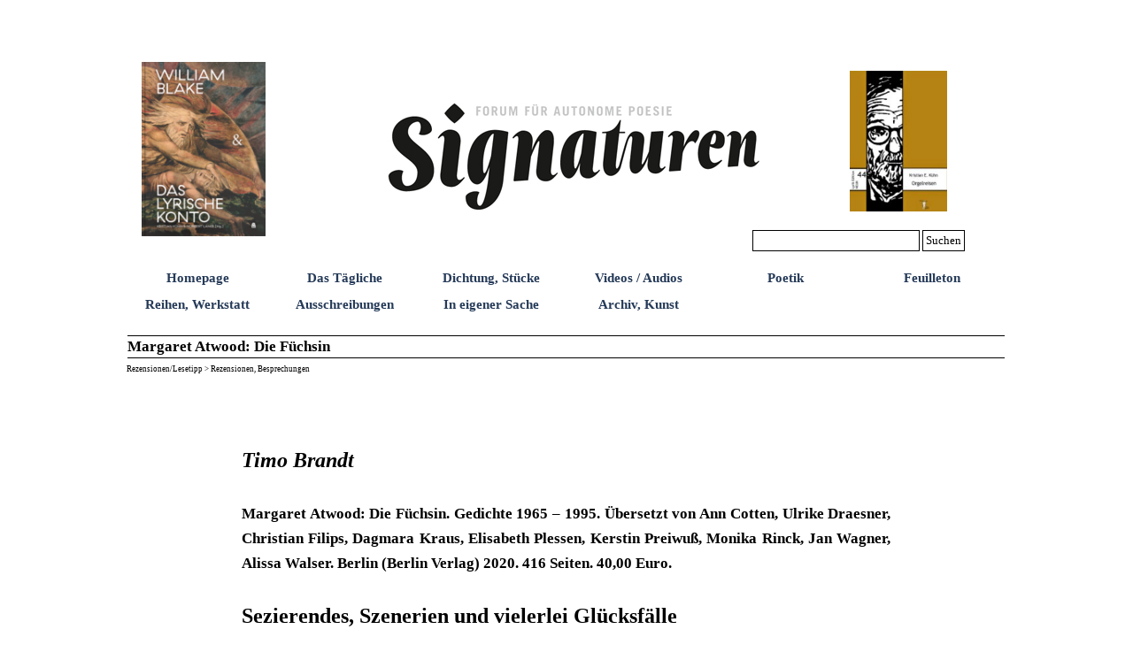

--- FILE ---
content_type: text/html
request_url: https://signaturen-magazin.de/margaret-atwood--die-fuechsin.html
body_size: 11784
content:
<!DOCTYPE html><!-- HTML5 -->
<html prefix="og: http://ogp.me/ns#" lang="de-DE" dir="ltr">
	<head>
		<title>Margaret Atwood: Die Füchsin - 0,0,Signaturen</title>
		<meta charset="utf-8" />
		<!--[if IE]><meta http-equiv="ImageToolbar" content="False" /><![endif]-->
		<meta name="author" content="Kristian E. Kühn" />
		<meta name="generator" content="Incomedia WebSite X5 Pro 2024.4.11 - www.websitex5.com" />
		<meta property="og:locale" content="de" />
		<meta property="og:type" content="website" />
		<meta property="og:url" content="https://signaturen-magazin.de/margaret-atwood--die-fuechsin.html" />
		<meta property="og:title" content="Margaret Atwood: Die Füchsin" />
		<meta property="og:site_name" content="0,0,Signaturen" />
		<meta name="viewport" content="width=1000" />
		
		<link rel="stylesheet" href="style/reset.css?2024-4-11-0" media="screen,print" />
		<link rel="stylesheet" href="style/print.css?2024-4-11-0" media="print" />
		<link rel="stylesheet" href="style/style.css?2024-4-11-0" media="screen,print" />
		<link rel="stylesheet" href="style/template.css?2024-4-11-0" media="screen" />
		<link rel="stylesheet" href="pcss/margaret-atwood--die-fuechsin.css?2024-4-11-0-639052858694092695" media="screen,print" />
		<script src="res/jquery.js?2024-4-11-0"></script>
		<script src="res/x5engine.js?2024-4-11-0" data-files-version="2024-4-11-0"></script>
		<script>
			window.onload = function(){ checkBrowserCompatibility('Der von Ihnen verwendete Browser unterstützt nicht die die Funktionen, die für die Anzeige dieser Website benötigt werden.','Der von Ihnen verwendete Browser unterstützt möglicherweise nicht die die Funktionen, die für die Anzeige dieser Website benötigt werden.','[1]Browser aktualisieren[/1] oder [2]Vorgang fortsetzen[/2].','http://outdatedbrowser.com/'); };
			x5engine.utils.currentPagePath = 'margaret-atwood--die-fuechsin.html';
			x5engine.boot.push(function () { x5engine.imPageToTop.initializeButton({}); });
		</script>
		
	</head>
	<body>
		<div id="imPageExtContainer">
			<div id="imPageIntContainer">
				<div id="imHeaderBg"></div>
				<div id="imFooterBg"></div>
				<div id="imPage">
					<header id="imHeader">
						
						<div id="imHeaderObjects"><div id="imHeader_imObjectImage_01_wrapper" class="template-object-wrapper"><div id="imHeader_imObjectImage_01"><div id="imHeader_imObjectImage_01_container"><img src="images/toepfer-mittel.jpg" title="" alt="" width="425" height="124" />
</div></div></div><div id="imHeader_imMenuObject_02_wrapper" class="template-object-wrapper"><!-- UNSEARCHABLE --><div id="imHeader_imMenuObject_02"><div id="imHeader_imMenuObject_02_container"><div class="hamburger-button hamburger-component"><div><div><div class="hamburger-bar"></div><div class="hamburger-bar"></div><div class="hamburger-bar"></div></div></div></div><div class="hamburger-menu-background-container hamburger-component">
	<div class="hamburger-menu-background menu-mobile menu-mobile-animated hidden">
		<div class="hamburger-menu-close-button"><span>&times;</span></div>
	</div>
</div>
<ul class="menu-mobile-animated hidden">
	<li class="imMnMnFirst imPage" data-link-paths=",/index.html,/">
<div class="label-wrapper">
<div class="label-inner-wrapper">
		<a class="label" href="index.html">
Homepage		</a>
</div>
</div>
	</li><li class="imMnMnMiddle imPage" data-link-paths=",/das-taegliche.html">
<div class="label-wrapper">
<div class="label-inner-wrapper">
		<a class="label" href="das-taegliche.html">
Das Tägliche		</a>
</div>
</div>
	</li><li class="imMnMnMiddle imPage" data-link-paths="|/dichtung,-stuecke.html">
<div class="label-wrapper">
<div class="label-inner-wrapper">
		<a class="label" href="dichtung,-stuecke.html">
Dichtung, Stücke		</a>
</div>
</div>
	</li><li class="imMnMnMiddle imPage" data-link-paths=",/videos---audios.html">
<div class="label-wrapper">
<div class="label-inner-wrapper">
		<a class="label" href="videos---audios.html">
Videos / Audios		</a>
</div>
</div>
	</li><li class="imMnMnMiddle imPage" data-link-paths=",/poetik-1.html">
<div class="label-wrapper">
<div class="label-inner-wrapper">
		<a class="label" href="poetik-1.html">
Poetik		</a>
</div>
</div>
	</li><li class="imMnMnMiddle imPage" data-link-paths=",/feuilleton.html">
<div class="label-wrapper">
<div class="label-inner-wrapper">
		<a class="label" href="feuilleton.html">
Feuilleton		</a>
</div>
</div>
	</li><li class="imMnMnMiddle imPage" data-link-paths="|/reihen,-werkstatt.html">
<div class="label-wrapper">
<div class="label-inner-wrapper">
		<a class="label" href="reihen,-werkstatt.html">
Reihen, Werkstatt		</a>
</div>
</div>
	</li><li class="imMnMnMiddle imPage" data-link-paths=",/ausschreibungen.html">
<div class="label-wrapper">
<div class="label-inner-wrapper">
		<a class="label" href="ausschreibungen.html">
Ausschreibungen		</a>
</div>
</div>
	</li><li class="imMnMnMiddle imPage" data-link-paths=",/in-eigener-sache.html">
<div class="label-wrapper">
<div class="label-inner-wrapper">
		<a class="label" href="in-eigener-sache.html">
In eigener Sache		</a>
</div>
</div>
	</li><li class="imMnMnLast imPage" data-link-paths="|/archiv,-kunst.html">
<div class="label-wrapper">
<div class="label-inner-wrapper">
		<a class="label" href="archiv,-kunst.html">
Archiv, Kunst		</a>
</div>
</div>
	</li></ul></div></div><!-- UNSEARCHABLE END --><script>
var imHeader_imMenuObject_02_settings = {
	'menuId': 'imHeader_imMenuObject_02',
	'responsiveMenuEffect': 'slide',
	'responsiveMenuLevelOpenEvent': 'mouseover',
	'animationDuration': 1000,
}
x5engine.boot.push(function(){x5engine.initMenu(imHeader_imMenuObject_02_settings)});
$(function () {$('#imHeader_imMenuObject_02_container ul li').not('.imMnMnSeparator').each(function () {    var $this = $(this), timeout = 0;    $this.on('mouseenter', function () {        if($(this).parents('#imHeader_imMenuObject_02_container-menu-opened').length > 0) return;         clearTimeout(timeout);        setTimeout(function () { $this.children('ul, .multiple-column').stop(false, false).fadeIn(); }, 250);    }).on('mouseleave', function () {        if($(this).parents('#imHeader_imMenuObject_02_container-menu-opened').length > 0) return;         timeout = setTimeout(function () { $this.children('ul, .multiple-column').stop(false, false).fadeOut(); }, 250);    });});});

</script>
</div><div id="imHeader_imObjectSearch_03_wrapper" class="template-object-wrapper"><div id="imHeader_imObjectSearch_03"><form id="imHeader_imObjectSearch_03_form" action="imsearch.php" method="get"><fieldset><div id="imHeader_imObjectSearch_03_fields_container"><input type="text" id="imHeader_imObjectSearch_03_field" name="search" value="" /><button id="imHeader_imObjectSearch_03_button">Suchen</button></div></fieldset></form><script>$('#imHeader_imObjectSearch_03_button').click(function() { $(this).prop('disabled', true); setTimeout(function(){ $('#imHeader_imObjectSearch_03_button').prop('disabled', false);}, 900); $('#imHeader_imObjectSearch_03_form').submit(); return false; });</script></div></div><div id="imHeader_imObjectImage_05_wrapper" class="template-object-wrapper"><div id="imHeader_imObjectImage_05"><div id="imHeader_imObjectImage_05_container"><a href="william-blake---das-lyrische-konto.html" onclick="return x5engine.utils.location('william-blake---das-lyrische-konto.html', null, false)"><img src="images/Website_APHAIA_Cover_Blake.png" title="" alt="" width="150" height="211" />
</a></div></div></div><div id="imHeader_imObjectImage_06_wrapper" class="template-object-wrapper"><div id="imHeader_imObjectImage_06"><div id="imHeader_imObjectImage_06_container"><a href="https://verlagder9reiche.blogspot.com/p/44-kristian-e-kuhn-orgelreisen.html" onclick="return x5engine.imShowBox({ media:[{type: 'iframe', url: 'https://verlagder9reiche.blogspot.com/p/44-kristian-e-kuhn-orgelreisen.html', width: 1920, height: 1080, description: ''}]}, 0, this);"><img src="images/E-9-44-Kuehn-SC-669x1024.jpg" title="" alt="" width="150" height="229" />
</a></div></div></div></div>
					</header>
					<div id="imStickyBarContainer">
						<div id="imStickyBarGraphics"></div>
						<div id="imStickyBar">
							<div id="imStickyBarObjects"></div>
						</div>
					</div>
					<a class="imHidden" href="#imGoToCont" title="Überspringen Sie das Hauptmenü">Direkt zum Seiteninhalt</a>
					<div id="imSideBar">
						<div id="imSideBarObjects"></div>
					</div>
					<div id="imContentGraphics"></div>
					<main id="imContent">
						<a id="imGoToCont"></a>
						<header>
							<h1 id="imPgTitle">Margaret Atwood: Die Füchsin</h1>
							<div id="imBreadcrumb">Rezensionen/Lesetipp  &gt; Rezensionen, Besprechungen</div>
						</header>
						<div id="imPageRow_1" class="imPageRow">
						
						</div>
						<div id="imCell_1" class=""> <div id="imCellStyleGraphics_1"></div><div id="imCellStyleBorders_1"></div><div id="imTextObject_3795_01">
							<div data-index="0"  class="text-tab-content grid-prop current-tab "  id="imTextObject_3795_01_tab0" style="opacity: 1; ">
								<div class="text-inner">
									<div class="imTAJustify"><b><i class="fs18lh1-5"><br></i></b></div><div class="imTAJustify"><b><i class="fs18lh1-5"><br></i></b></div><div class="imTAJustify"><b><i class="fs18lh1-5">Timo Brandt</i></b></div>
						
						<div class="imTAJustify"><br></div>
						
						<div class="imTAJustify"><span class="fs13lh1-5"><b>Margaret Atwood: Die
						Füchsin. Gedichte 1965 – 1995. Übersetzt von Ann Cotten, Ulrike Draesner,
						Christian Filips, Dagmara Kraus, Elisabeth Plessen, Kerstin Preiwuß, Monika
						Rinck, Jan Wagner, Alissa Walser. Berlin (Berlin
						Verlag) 2020. 416 Seiten. 40,00 Euro. </b></span><b></b></div>
						
						<div class="imTAJustify"><br></div>
						
						<div class="imTAJustify"><b class="fs18lh1-5">Sezierendes, Szenerien
						und vielerlei Glücksfälle </b></div>
						
						<div class="imTAJustify"><br></div>
						
						<blockquote><blockquote><div class="imTAJustify"><blockquote><div class="imTAJustify"><br></div></blockquote></div></blockquote><blockquote><div class="imTAJustify"><blockquote><div class="imTAJustify">„In diesen sonntäglichen Wohnviertelstraßen</div></blockquote></div></blockquote><blockquote><div class="imTAJustify"><blockquote><div class="imTAJustify">im trockenen Augustsonnenlicht herumzufahren:</div></blockquote></div></blockquote><blockquote><div class="imTAJustify"><blockquote><div class="imTAJustify">was uns ärgert, sind</div></blockquote></div></blockquote><blockquote><div class="imTAJustify"><blockquote><div class="imTAJustify">die säuberlichen Verhältnisse</div></blockquote></div></blockquote><blockquote><div class="imTAJustify"><blockquote><div class="imTAJustify">[…] sie behaupten</div></blockquote></div></blockquote><blockquote><div class="imTAJustify"><blockquote><div class="imTAJustify">die Ebenheit von Fläche als Rüge</div></blockquote></div></blockquote><blockquote><div class="imTAJustify"><blockquote><div class="imTAJustify">für die Delle in unserer Autotür.</div></blockquote></div></blockquote><blockquote><div class="imTAJustify"><blockquote><div class="imTAJustify">Kein Geschrei hier, kein</div></blockquote></div></blockquote><blockquote><div class="imTAJustify"><blockquote><div class="imTAJustify">Glasgesplitter; nichts ist jäher</div></blockquote></div></blockquote><blockquote><div class="imTAJustify"><blockquote><div class="imTAJustify">als das nüchterne Gejammer eines Motormähers,</div></blockquote></div></blockquote><blockquote><div class="imTAJustify"><blockquote><div class="imTAJustify">der eine gerade Schneise in das mutlose Gras rasiert.“</div></blockquote></div></blockquote><blockquote><div class="imTAJustify"><blockquote><div class="imTAJustify">(übers. Dagmara Kraus)</div></blockquote></div></blockquote></blockquote>
						
						
						
						
						
						
						
						
						
						
						
						
						
						
						
						
						
						
						
						
						
						
						
						
						
						<div class="imTAJustify"><br></div>
						
						<div class="imTAJustify">Ich muss zugeben, dass ich Margaret Atwood erst in den
						letzten zwei, drei Jahren für mich entdeckt habe. Die Initialzündung erfolgte
						durch „Die Penelopiade“, eine Erzählung der Odyssee aus der Perspektive von
						Odysseus‘ Frau Penelope, kurz darauf las ich dann Atwoods gesammelte Essays in
						„Aus Neugier und Leidenschaft“ (sehr freue ich mich jetzt schon auf ihre
						Geschichte der kanadischen Literatur, deren Übersetzung nächstes Jahr im Berlin
						Verlag erscheinen soll).</div>
						
						<div class="imTAJustify"><br></div>
						
						<div class="imTAJustify">Meine Begeisterung erhielt einen Dämpfer durch ein, zwei
						Romane, die ich im Anschluss las, und so führte ich bei der Lektüre dieser Auswahl
						aus ihrem Lyrikwerk gewisse Vorbehalte mit mir, die noch dadurch verstärkt
						wurden, dass die jüngsten Gedichte darin bereits 25 Jahre alt sind (obwohl, ich
						habe nachgesehen, es noch einen Band von 2007 gibt, „The Door“, und es
						erscheint mir, ehrlich gesagt, merkwürdig, dass aus diesem, obwohl 2014 eine
						Übersetzung erschien, kein Text in diese Sammlung aufgenommen wurde). </div><div class="imTAJustify"><br></div>
								</div>
							</div>
						
						</div>
						</div><div id="imPageRow_2" class="imPageRow">
						
						</div>
						<div id="imCell_3" class=""> <div id="imCellStyleGraphics_3"></div><div id="imCellStyleBorders_3"></div><div id="imTextObject_3795_03">
							<div data-index="0"  class="text-tab-content grid-prop current-tab "  id="imTextObject_3795_03_tab0" style="opacity: 1; ">
								<div class="text-inner">
									<div class="imTAJustify">Zusätzlich war ich ein bisschen enttäuscht, als ich beim
						ersten Durchblättern bemerkte, dass man komplett auf ein Anmerkungsverzeichnis
						verzichtet hat (stattdessen gibt es ein ziemlich nichtssagendes Vorwort von
						Michael Krüger) und dass es somit keine Kontextualisierung für die einzelnen
						Gedichtbände und Texte gibt, was bei Atwoods Lyrik teilweise schon hilfreich
						und angebracht wäre (kleines Beispiel: ein Gedichtband ist inspiriert durch die
						Texte der kanadischen Autorin Susanna Moodie, 1803 - 1885).</div>
						
						<div class="imTAJustify"><br></div>
						
						<div class="imTAJustify">Die Gedichte und Übersetzungen haben dann aber meine
						Bedenken größtenteils hinweggefegt (wobei ich das Fehlen eines Anmerkungsteils
						weiterhin beklagenswert finde). </div>
						
						<div class="imTAJustify"><br></div>
						
						<blockquote><blockquote><blockquote><div class="imTAJustify">„Als ich im Sandkasten </div></blockquote></blockquote><blockquote><blockquote><div class="imTAJustify">untadelige Burgen baute</div></blockquote></blockquote><blockquote><blockquote><div class="imTAJustify">schoben Bulldozer Leichen</div></blockquote></blockquote><blockquote><blockquote><div class="imTAJustify">in hastig ausgehobene Gruben</div></blockquote></blockquote><blockquote><blockquote><div class="imTAJustify">[…]</div></blockquote></blockquote><blockquote><blockquote><div class="imTAJustify">Heute bin ich erwachsen</div></blockquote></blockquote><blockquote><blockquote><div class="imTAJustify">und gebildet und sitze in meinem Sessel</div></blockquote></blockquote><blockquote><blockquote><div class="imTAJustify">still wie eine Zündschnur</div></blockquote></blockquote></blockquote>
						
						
						
						
						
						
						
						
						
						
						
						
						
						
						
						<div class="imTAJustify"><br></div>
						
						<blockquote><blockquote><blockquote><div class="imTAJustify">und die Urwälder brennen, das Unterholz</div></blockquote></blockquote><blockquote><blockquote><div class="imTAJustify">ist mit Soldaten scharf gemacht</div></blockquote></blockquote><blockquote><blockquote><div class="imTAJustify">die Namen auf den umstrittenen </div></blockquote></blockquote><blockquote><blockquote><div class="imTAJustify">Karten gehen in Rauch auf.“</div></blockquote></blockquote><blockquote><blockquote><div class="imTAJustify">(übers. Ulrike Draesner) </div></blockquote></blockquote></blockquote>
						
						
						
						
						
						
						
						
						
						<div class="imTAJustify"><br></div>
								</div>
							</div>
						
						</div>
						</div><div id="imCell_2" class=""> <div id="imCellStyleGraphics_2"></div><div id="imCellStyleBorders_2"></div><div id="imObjectImage_3795_02"><div id="imObjectImage_3795_02_container"><img src="images/61e2U1dYckL.jpg" title="" alt="" width="238" height="379" />
						</div></div></div><div id="imPageRow_3" class="imPageRow">
						
						</div>
						<div id="imCell_4" class=""> <div id="imCellStyleGraphics_4"></div><div id="imCellStyleBorders_4"></div><div id="imTextObject_3795_04">
							<div data-index="0"  class="text-tab-content grid-prop current-tab "  id="imTextObject_3795_04_tab0" style="opacity: 1; ">
								<div class="text-inner">
									<div class="imTAJustify">Ein großer Pluspunkt der Ausgabe ist sicherlich die Vielfalt
						und Qualität der Übersetzungen; jede Einzelsammlung aus dem Werk Atwoods (mit
						mal mehr, mal weniger Gedichten vertreten), wurde einer anderen übersetzenden
						Handschrift überlassen (Ausnahme ist Alissa Walser, die zwei Sammlungen
						übersetzt hat). Bis auf Christian Filips (und das hat nichts mit der Qualität
						seiner Übersetzungen zu tun, der ihm zugewiesene Gedichtband ist einfach nicht
						besonders ergiebig), werde ich einmal alle Übersetzer*innen zu Wort kommen
						lassen. </div>
						
						<div class="imTAJustify"><br></div>
						
						<div class="imTAJustify">Der Band wirbt auf der Rückseite mit dem Slogan „Ein ganzes
						Leben in Gedichten“, was den Eindruck entstehen lassen könnte, dass es sich bei
						den Texten vor allem um autobiographische Gedichte über Leben, Lieben,
						Scheitern, Schreiben usw. handle. Auch wenn es in Atwoods lyrischem Werk einige
						autobiographische Gedichte gibt, wäre es eine sträfliche Verknappung, wenn man
						diesen Aspekt vor allen anderen hervorheben würde. Ich werde versuchen, ein
						paar zentrale Anliegen und Motive herauszuarbeiten, die aber wiederum nur einen
						Ausschnitt darstellen können.</div>
						
						<div class="imTAJustify"><br></div>
						
						<div class="imTAJustify">In den frühen Gedichten aus den Bänden, die 1966 und 1968
						erschienen sind („The Circle Game“
						bzw. „The Animals in That Country“) werden viele beunruhigende, teilweise auch
						makabre Szenerien ausgebreitet, die auf sehr hintergründige Art und Weise mit kritischen
						Zuspitzungen arbeiten. Gedichte wie „It is Dangerous to Read Newspapers/Zeitung
						lesen ist gefährlich“, aus dem ich eben zitiert habe, verschieben sich ferne
						Schreckensszenarien in die unmittelbare Nähe der eigenen Handlungen (fast schon
						eine vorausgeeilte Globalisierungskritik), während andere Texte mit scharfer
						Ironie ihre Gegenstände sezieren (siehe Anfangszitat). </div>
						
						<div class="imTAJustify"><br></div>
						
						<div class="imTAJustify">Beides, das
						Hintergründige und das Sezierende, sind feste Größen, auch im weiteren Verlauf.
						Ein neuer Aspekt kommt in den 1971 bzw. 1974 erschienen Bänden „Power Politics“
						und „You Are Happy“ hinzu, wo es zum ersten Mal stärker um Liebesbeziehungen
						und ihre Konflikte geht.</div>
						
						<div class="imTAJustify"><br></div>
								</div>
							</div>
						
						</div>
						</div><div id="imPageRow_4" class="imPageRow">
						
						</div>
						<div id="imCell_6" class=""> <div id="imCellStyleGraphics_6"></div><div id="imCellStyleBorders_6"></div><div id="imTextObject_3795_06">
							<div data-index="0"  class="text-tab-content grid-prop current-tab "  id="imTextObject_3795_06_tab0" style="opacity: 1; ">
								<div class="text-inner">
									<div>We ware hard on each other </div><div>and call it honesty, &nbsp;&nbsp;&nbsp;&nbsp;&nbsp;&nbsp;&nbsp;&nbsp;&nbsp;&nbsp;&nbsp;&nbsp;&nbsp;</div><div>choosing our jagged truths </div><div>with care and aiming them across</div><div>the neutral table. &nbsp;&nbsp;&nbsp;&nbsp;&nbsp;&nbsp;&nbsp;&nbsp;&nbsp;&nbsp;&nbsp;&nbsp;&nbsp;&nbsp;&nbsp;&nbsp;&nbsp;&nbsp;&nbsp;&nbsp;&nbsp;&nbsp;&nbsp;&nbsp;&nbsp;&nbsp;&nbsp;</div><div> </div><div><br></div><div>The things we say are &nbsp;&nbsp;&nbsp;&nbsp;&nbsp;&nbsp;&nbsp;&nbsp;&nbsp;&nbsp;&nbsp;&nbsp;&nbsp;&nbsp;&nbsp;</div><div>true; it is our crocked &nbsp;&nbsp;&nbsp;&nbsp;&nbsp;&nbsp;&nbsp;&nbsp;&nbsp;&nbsp;&nbsp;&nbsp;</div><div>aims, our choices &nbsp;&nbsp;&nbsp;&nbsp;&nbsp;&nbsp;&nbsp;&nbsp;&nbsp;&nbsp;&nbsp;&nbsp;&nbsp;&nbsp;&nbsp;&nbsp;&nbsp;&nbsp;&nbsp;&nbsp;&nbsp;&nbsp;</div><div>turn them criminal.</div><div>[…]</div><div>A truth should exist, &nbsp;&nbsp;&nbsp;&nbsp;&nbsp;&nbsp;&nbsp;&nbsp;&nbsp;&nbsp;&nbsp;&nbsp;&nbsp;&nbsp;&nbsp;&nbsp;&nbsp;&nbsp;&nbsp;</div><div>it should not be used &nbsp;&nbsp;&nbsp;&nbsp;&nbsp;&nbsp;&nbsp;&nbsp;&nbsp;&nbsp;&nbsp;&nbsp;&nbsp;&nbsp;&nbsp;</div><div>like this. If I love you &nbsp;&nbsp;&nbsp;&nbsp;&nbsp;&nbsp;&nbsp;&nbsp;&nbsp;&nbsp;&nbsp;&nbsp;</div><div> </div><div><br></div><div>is that a fact or a weapon? &nbsp;&nbsp;</div><div>(übers. Elisabeth Plessen) </div><div><br></div><div> </div><div>Love is not a profession </div><div>genteel or otherwise &nbsp;&nbsp;&nbsp;&nbsp;&nbsp;&nbsp;&nbsp;&nbsp;&nbsp;&nbsp;&nbsp;&nbsp;&nbsp;&nbsp;&nbsp;</div><div> </div><div><br></div><div>sex is not dentistry &nbsp;&nbsp;&nbsp;&nbsp;&nbsp;&nbsp;&nbsp;&nbsp;&nbsp;&nbsp;&nbsp;</div><div>the slick filling of aches and cavities</div><div> </div><div><br></div><div>you are not my doctor &nbsp;&nbsp;&nbsp;&nbsp;&nbsp;&nbsp;&nbsp;&nbsp;&nbsp;&nbsp;&nbsp;&nbsp;&nbsp;&nbsp;&nbsp;&nbsp;</div><div>you are not my cure, &nbsp;&nbsp;&nbsp;&nbsp;&nbsp;&nbsp;&nbsp;&nbsp;&nbsp;&nbsp;&nbsp;&nbsp;&nbsp;&nbsp;&nbsp;&nbsp;&nbsp;&nbsp;</div><div> </div><div><br></div><div>nobody has that &nbsp;&nbsp;&nbsp;&nbsp;&nbsp;&nbsp;&nbsp;&nbsp;&nbsp;&nbsp;&nbsp;&nbsp;&nbsp;&nbsp;&nbsp;&nbsp;&nbsp;&nbsp;&nbsp;&nbsp;&nbsp;&nbsp;&nbsp;&nbsp;&nbsp;&nbsp;</div><div>power, you are merely a fellow/<span class="fs14lh1-5">traveler. &nbsp;&nbsp;&nbsp;&nbsp;&nbsp;&nbsp;&nbsp;&nbsp;</span></div><div>(übers. Alissa Walser) </div><div><br></div><div> </div>
								</div>
							</div>
						
						</div>
						</div><div id="imCell_5" class=""> <div id="imCellStyleGraphics_5"></div><div id="imCellStyleBorders_5"></div><div id="imTextObject_3795_05">
							<div data-index="0"  class="text-tab-content grid-prop current-tab "  id="imTextObject_3795_05_tab0" style="opacity: 1; ">
								<div class="text-inner">
									<div>Wir
						sind hart zu einander</div>
						
						<div>und
						nennen es Ehrlichsein,</div>
						
						<div>wählen
						unsere schroffen Wahrheiten</div>
						
						<div>sorgsam aus
						und zielen sie über</div>
						
						<div>den
						neutralen Tisch.</div>
						
						<div><br></div>
						
						<div>Die
						Dinge, die wir sagen, sind</div>
						
						<div>wahr;
						nur unsere betrügerischen Absichten,</div>
						
						<div>unsere
						Wahl</div>
						
						<div>machen
						sie strafbar.</div>
						
						<div>[…]</div>
						
						<div>Eine
						Wahrheit sollte es geben,</div><div><span class="fs14lh1-5">man sollte sie nicht so</span></div>
						
						<div>missbrauchen. Wenn ich dich liebe</div>
						
						<div><br></div>
						
						<div>ist
						das eine Tatsache oder Waffe?“</div><div><br></div>
						
						<div><br></div>
						
						<div>Liebe
						ist kein Beruf</div>
						
						<div>vornehm
						oder sonstwie</div>
						
						<div><br></div>
						
						<div>Sex
						ist keine Zahnheilkunde</div>
						
						<div>reibungsloses Stopfen von Mängeln und Löchern</div>
						
						<div><br></div>
						
						<div>du
						bist nicht mein Arzt</div>
						
						<div>du bist nicht meine Arznei</div>
						
						<div><br></div>
						
						<div>keiner
						hat diese</div>
						
						<div>Macht, du
						bist bloß ein Reisender/Gefährte.</div><div><br></div>
								</div>
							</div>
						
						</div>
						</div><div id="imPageRow_5" class="imPageRow">
						
						</div>
						<div id="imCell_7" class=""> <div id="imCellStyleGraphics_7"></div><div id="imCellStyleBorders_7"></div><div id="imTextObject_3795_07">
							<div data-index="0"  class="text-tab-content grid-prop current-tab "  id="imTextObject_3795_07_tab0" style="opacity: 1; ">
								<div class="text-inner">
									<div class="imTAJustify">In den Anfängen bereits mit einer gewissen
						Rücksichtslosigkeit beschlagen, kippt Atwoods Ton hier und in den weiteren
						Sammlungen auch schon mal ins Zynische und Sarkastische, wobei sie es versteht,
						diesen Regungen etwas Kunstvolles und Bestechendes zu geben. Diese heftigen
						Formen der Negation und Rohheit, treten vor allem bei zwei Themenkomplexen in
						Erscheinung: Tiere und Sexualität.</div>
						
						<div class="imTAJustify"><br></div>
						
						<div class="imTAJustify">Auf letzteren komme ich noch zu sprechen, wende mich aber
						zunächst den Tieren zu. Sie kommen in Atwoods lyrischem Werk in großer Zahl vor
						und nehmen dabei ganz unterschiedliche Funktionen ein. So ist bspw. die
						Füchsin, die für den Namen des Bandes Pate stand, die magere, ängstig-verschlagene,
						von Hunger aufgezehrte Protagonistin eines Gedichtes, in dem Atwood über die
						Schrecken und die damit einhergehende Verderbtheit der Armut reflektiert. &nbsp;</div>
						
						<div class="imTAJustify"><br></div>
						
						<div class="imTAJustify">Es gibt auch eine Anzahl von Gesängen, in denen Atwood dem
						Schrecken von Schlachttieren eine Stimme verleiht, um dann in anderen Gedichten
						wieder die Ungeheuerlichkeit eines bestimmten Tieres hervorzuheben – zum
						Beispiel der Strandkrabbe und der Schlange: </div>
						
						<div class="imTAJustify"><br></div>
								</div>
							</div>
						
						</div>
						</div><div id="imPageRow_6" class="imPageRow">
						
						</div>
						<div id="imCell_9" class=""> <div id="imCellStyleGraphics_9"></div><div id="imCellStyleBorders_9"></div><div id="imTextObject_3795_09">
							<div data-index="0"  class="text-tab-content grid-prop current-tab "  id="imTextObject_3795_09_tab0" style="opacity: 1; ">
								<div class="text-inner">
									<div>Hermit, hard socket &nbsp;&nbsp;&nbsp;</div><div>for a timid eye, &nbsp;&nbsp;&nbsp;&nbsp;&nbsp;&nbsp;&nbsp;&nbsp;&nbsp;&nbsp;&nbsp;&nbsp;&nbsp;&nbsp;&nbsp;&nbsp;&nbsp;&nbsp;&nbsp;&nbsp;&nbsp;</div><div>you’re a soft gut scuttling &nbsp;&nbsp;</div><div>sideways, a blue skull, &nbsp;&nbsp;</div><div>round bone on the prowl.</div><div>Wolf of treeroots and gravelly holes,</div><div>a mouth of stilts &nbsp;&nbsp;&nbsp;&nbsp;&nbsp;&nbsp;&nbsp;&nbsp;&nbsp;&nbsp;&nbsp;&nbsp;&nbsp;&nbsp;&nbsp;&nbsp;&nbsp;&nbsp;&nbsp;&nbsp;&nbsp;&nbsp;&nbsp;&nbsp;&nbsp;&nbsp;&nbsp;&nbsp;&nbsp;</div><div>the husk of a small demon &nbsp;&nbsp;&nbsp;&nbsp;&nbsp;&nbsp;&nbsp;&nbsp;&nbsp;&nbsp;&nbsp;&nbsp;&nbsp;&nbsp;&nbsp;</div><div>(übers. Ann Cotten)</div><div><br></div><div>Each one is a hunter’s hunter,</div><div>nothing more than an endless gullet</div><div>pulling itself on over the still-alive prey</div><div>like a sock gone ravenous, like an evil glove</div><div>like sheer greed, lithe and devious.</div><div><br></div>
								</div>
							</div>
						
						</div>
						</div><div id="imCell_8" class=""> <div id="imCellStyleGraphics_8"></div><div id="imCellStyleBorders_8"></div><div id="imTextObject_3795_08">
							<div data-index="0"  class="text-tab-content grid-prop current-tab "  id="imTextObject_3795_08_tab0" style="opacity: 1; ">
								<div class="text-inner">
									<div>Einsiedler, harte Fassung</div><div>für ein ängstliches Auge</div><div><span class="fs14lh1-5">deine weichen Innereien eilen</span></div><div>seitwärts, ein blauer Schädel,</div><div>runder Knochen, der durch die Gegend schleicht.</div><div>Wolf der Baumwurzeln und kiesreichen Löcher,</div><div><span class="fs14lh1-5">ein Mund auf Stelzen</span></div><div>die Hülse eines kleinen Dämons.”</div><div><br></div><div><br></div><div><span class="fs14lh1-5"> </span></div><div>Jede von ihnen ist eines Jägers Jäger,</div><div>weiter nichts als ein endloser Schlund</div><div>der sich über die noch lebende Beute stülpt</div><div>als gefräßiger Strumpf, als böser Handschuh,</div><div>die reine Gier, rank und verschlagen.“</div><span class="fs14lh1-5">(übers. Kerstin Preiwuß)</span><div><br></div><div> </div>
								</div>
							</div>
						
						</div>
						</div><div id="imPageRow_7" class="imPageRow">
						
						</div>
						<div id="imCell_10" class=""> <div id="imCellStyleGraphics_10"></div><div id="imCellStyleBorders_10"></div><div id="imTextObject_3795_10">
							<div data-index="0"  class="text-tab-content grid-prop current-tab "  id="imTextObject_3795_10_tab0" style="opacity: 1; ">
								<div class="text-inner">
									<div class="imTAJustify">Beide Ansätze haben eins gemeinsam: sie betonen die
						unüberbrückbare Distanz zwischen Menschheit und Tierreich, die sich in den
						Texten oft gegenseitig als Bedrohung wahrnehmen lassen, was beim Tier aus der
						schieren (technologischen) Gewalt, die der Mensch entfesseln kann (und
						entfesselt hat) herrührt, beim Menschen in den vielen Metaphoriken und
						Geschichten einfließt, die von Tieren und den ihnen zugeschrieben Eigenschaften
						handeln. </div>
						
						<div class="imTAJustify"><br></div>
						
						<div class="imTAJustify">Teilweise schwingt eine gewisse Komik mit, wenn Atwood die
						Tiere (wie oben) auf fast schon abfällige Weise einer sprachlichen Beschreibung
						unterzieht. Das Unerhörte und die Irritation, die darin zum Ausdruck kommen,
						fallen ein bisschen auf die Autorin zurück, ohne dass dadurch der Schrecken,
						die Beunruhigung der Beschreibung abgeschwächt wäre. Vielmehr entsteht der Eindruck
						einer grundsätzlichen Verwerfung, die eben wenig mit Erscheinungen und sehr
						viel mit mutwilligen Deutungen und Zuschreibungen zu tun hat. </div>
						
						<div class="imTAJustify"><br></div>
						
						<div class="imTAJustify">Andere durch die abwegigsten Beschreibungen vollständig zu
						Fremden zu machen – es ist dieser Versuch, in dem sich einiges widerspiegelt:
						das Nichtverstehen, das Nichtverstehenwollen, das Denunzieren, das
						Entpersonalisieren. Einem Schrecken darf man schließlich alles antun … Der
						Umgang mit den Tieren ist ein Sinnbild für den Umgang mit dem Unergründlichen,
						Eigensinnigen des Individuums. </div>
						
						<div class="imTAJustify"><br></div>
						
						<div class="imTAJustify">In einem Gedicht aus dem letzten Band „Morning in the Burned
						House“ sitzt das lyrische Ich im Winter vor dem Fernseher und schaut Eishockey,
						der alte kastrierte Kater macht es sich, über den Kopf kletternd, auf dem Bauch
						bequem. Der eher heitere Grundton des Gedichts ändert sich dann plötzlich: </div>
						
						<div class="imTAJustify"><br></div>
						
						<blockquote><blockquote><blockquote><div class="imTAJustify">“Irgendein anderer Kater,</div></blockquote></blockquote><blockquote><blockquote><div class="imTAJustify">noch nicht Eunuch, hat unsere Haustür markiert,</div></blockquote></blockquote><blockquote><blockquote><div class="imTAJustify">den Krieg erklärt. Immer geht es um Sex und Revier,</div></blockquote></blockquote><blockquote><blockquote><div class="imTAJustify">und genau das ist es, was uns am Ende</div></blockquote></blockquote><blockquote><blockquote><div class="imTAJustify">ins Verderben stürzt. Die Katzenbesitzer nebenan</div></blockquote></blockquote><blockquote><blockquote><div class="imTAJustify">sollten ein paar Hoden abschnippeln. Wären wir weisen</div></blockquote></blockquote><blockquote><blockquote><div class="imTAJustify">Hominiden gescheit, würden wir das ebenfalls tun,</div></blockquote></blockquote><blockquote><blockquote><div class="imTAJustify">oder unsere Jungen fressen, wie die Haie.</div></blockquote></blockquote><blockquote><blockquote><div class="imTAJustify">Aber die Liebe macht uns den Garaus. Immer</div></blockquote></blockquote><blockquote><blockquote><div class="imTAJustify">wieder: »Er schießt, er trifft!«, und der Hunger</div></blockquote></blockquote><blockquote><blockquote><div class="imTAJustify">kauert in den Laken“</div></blockquote></blockquote><blockquote><blockquote><div class="imTAJustify">(übers. Jan Wagner) </div></blockquote></blockquote></blockquote>
						
						
						
						
						
						
						
						
						
						
						
						
						
						
						
						
						
						
						
						
						
						
						
						<div class="imTAJustify"><br></div>
						
						<div class="imTAJustify">Ganz abgesehen davon, dass ich die Zeile, in der die
						Eishockey-Übertragung plötzlich mit dem Themenbereich problematische Sexualität
						zusammengeführt wird, genial finde, dient mir dieses Gedicht als Übergang vom
						Themenschwerpunkt Tiere zum Themenschwerpunkt Sexualität. </div>
						
						<div class="imTAJustify"><br></div>
						
						<div class="imTAJustify">Atwood ist ja vornehmlich (und noch mehr seit der
						Verfilmung/Umwandlung in eine Serie) bekannt durch ihren Roman „The Handmaid’s Tale/Der
						Report der Magd“ (1985), die Dystopie einer radikalen, durch und durch
						misogynen Gesellschaft. Ihre Kritik an patriarchalen Strukturen und Ideen
						findet sich auch in ihrer Lyrik in allen Abstufungen, von subtil bis
						unverhohlen, so zum Beispiel unverhohlen in dem Gedicht „A Woman’s Issue“, in
						dem sie Frauenschicksale aufzählt:</div>
						
						<div class="imTAJustify"><br></div>
						
						<blockquote><blockquote><blockquote><div class="imTAJustify">„Beweismittel C ist die junge Frau</div></blockquote></blockquote><blockquote><blockquote><div class="imTAJustify">die von Hebammen in den Busch gezerrt wird</div></blockquote></blockquote><blockquote><blockquote><div class="imTAJustify">und singen muss, während sie ihr das Fleisch</div></blockquote></blockquote><blockquote><blockquote><div class="imTAJustify">zwischen den Beinen wegschaben. Dann binden sie</div></blockquote></blockquote><blockquote><blockquote><div class="imTAJustify">ihre Schenkel, bis sich Schorf bildet und sie als geheilt</div></blockquote></blockquote><blockquote><blockquote><div class="imTAJustify">gilt. Nun kann sie verheiratet werden.</div></blockquote></blockquote><blockquote><blockquote><div class="imTAJustify">Für jede Geburt werden sie sie</div></blockquote></blockquote><blockquote><blockquote><div class="imTAJustify">aufschneiden und wieder zunähen.</div></blockquote></blockquote><blockquote><blockquote><div class="imTAJustify">Männer mögen enge Frauen.</div></blockquote></blockquote><blockquote><blockquote><div class="imTAJustify">Die, die sterben, werden sorgfältige begraben.“</div></blockquote></blockquote><blockquote><blockquote><div class="imTAJustify">(übers. Ann Cotten)</div></blockquote></blockquote></blockquote>
						
						
						
						
						
						
						
						
						
						
						
						
						
						
						
						
						
						
						
						
						
						<div class="imTAJustify"><br></div>
						
						<div class="imTAJustify">und eher subtil in einem Gedicht, in dem sie die Geschichte
						von Orpheus und Eurydike aus der Perspektive der Frau in der Unterwelt
						schildert: </div>
						
						<div class="imTAJustify"><br></div>
						
						<blockquote><blockquote><blockquote><div class="imTAJustify">„By then I
						was used to silence.</div></blockquote></blockquote><blockquote><blockquote><div class="imTAJustify">Though
						something stretched between us</div></blockquote></blockquote><blockquote><blockquote><div class="imTAJustify">like a
						whisper, like a rope:</div></blockquote></blockquote><blockquote><blockquote><div class="imTAJustify">my former
						name,</div></blockquote></blockquote><blockquote><blockquote><div class="imTAJustify">drawn
						tight.</div></blockquote></blockquote><blockquote><blockquote><div class="imTAJustify">You had
						your old leash</div></blockquote></blockquote><blockquote><blockquote><div class="imTAJustify">with you,
						love you might call it,</div></blockquote></blockquote><blockquote><blockquote><div class="imTAJustify">and your
						flesh voice.</div></blockquote></blockquote><blockquote><blockquote><div class="imTAJustify">[…]</div></blockquote></blockquote></blockquote>
						
						
						
						
						
						
						
						
						
						
						
						
						
						
						
						
						
						<blockquote><blockquote><blockquote><div class="imTAJustify">The last</div></blockquote></blockquote><blockquote><blockquote><div class="imTAJustify">I saw of
						you was a dark oval.</div></blockquote></blockquote><blockquote><blockquote><div class="imTAJustify">Though I
						knew how this failure</div></blockquote></blockquote><blockquote><blockquote><div class="imTAJustify">would hurt
						you, I had to</div></blockquote></blockquote><blockquote><blockquote><div class="imTAJustify">fold like a
						grey moth and let go.</div></blockquote></blockquote><blockquote><blockquote><div class="imTAJustify"><br></div></blockquote></blockquote><blockquote><blockquote><div class="imTAJustify">You could
						not believe I was more than your echo.”</div></blockquote></blockquote></blockquote>
						
						
						
						
						
						
						
						
						
						
						
						
						
						<div class="imTAJustify"><br></div>
						
						<div class="imTAJustify">Atwood scheut also weder Drastik, noch die großen Namen und
						es ist diese fehlende Scheu, die ihren Dichtungen oft einen besonderen Reiz
						gibt – zumal diese fehlende Scheu sich auch dadurch ausdrückt, dass Atwood
						manchmal, nach einer Reihe von fast schon ätzenden, kryptischen oder
						schnörkellosen Texten plötzlich ein Liebesgedicht oder Naturgedicht entspinnt,
						das in seiner Verspieltheit und Zärtlichkeit geradezu betörend ist. </div>
						
						<div class="imTAJustify"><br></div>
						
						<div class="imTAJustify">So kann auch ihre Anteilnahme, meist ausgedrückt durch Zorn,
						Furiosität und Schärfe, mit einem Mal einen viel geruhsameren Ton bekommen,
						bspw. in einem Gedicht über ihre Großmutter: </div>
						
						<div class="imTAJustify"><br></div>
								</div>
							</div>
						
						</div>
						</div><div id="imPageRow_8" class="imPageRow">
						
						</div>
						<div id="imCell_12" class=""> <div id="imCellStyleGraphics_12"></div><div id="imCellStyleBorders_12"></div><div id="imTextObject_3795_12">
							<div data-index="0"  class="text-tab-content grid-prop current-tab "  id="imTextObject_3795_12_tab0" style="opacity: 1; ">
								<div class="text-inner">
									<div>Goodby Mother &nbsp;&nbsp;&nbsp;&nbsp;&nbsp;&nbsp;</div><div>of my mother, old bone &nbsp;&nbsp;&nbsp;</div><div>tunnel through which I came.</div><div><br></div><div>You are sinking down into </div><div>your own veins, fingers &nbsp;</div><div>folding back into the hand, </div><div> </div><div><span class="fs14lh1-5"><br></span></div><div><span class="fs14lh1-5">day by day a slow retreat &nbsp;</span><br></div><div>behind the disk of your face </div><div>which is hard and netted like an <span class="fs14lh1-5">ancient plate.</span></div><div>(übers. Monika Rinck)</div><div><br></div>
								</div>
							</div>
						
						</div>
						</div><div id="imCell_11" class=""> <div id="imCellStyleGraphics_11"></div><div id="imCellStyleBorders_11"></div><div id="imTextObject_3795_11">
							<div data-index="0"  class="text-tab-content grid-prop current-tab "  id="imTextObject_3795_11_tab0" style="opacity: 1; ">
								<div class="text-inner">
									<div>Auf
						Wiedersehen, Mutter</div>
						
						<div>meiner Mutter, alter Knochen-</div>
						
						<div>tunnel
						durch den ich kam.</div>
						
						<div><br></div>
						
						<div>Du
						sinkst in deine eigenen Venen</div>
						
						<div>hinab, deine Finger</div>
						
						<div>falten
						sich zurück in die Hand,</div>
						
						<div><br></div>
						
						<div>Tag für Tag ein langsamer Rückzug</div>
						
						<div>hinter
						die Scheibe deines Gesichtes,</div><div><span class="fs14lh1-5">die hart ist und rissig wie ein antiker Teller.</span></div>
						
						<div><br></div>
						
						<div> </div>
								</div>
							</div>
						
						</div>
						</div><div id="imPageRow_9" class="imPageRow">
						
						</div>
						<div id="imCell_13" class=""> <div id="imCellStyleGraphics_13"></div><div id="imCellStyleBorders_13"></div><div id="imTextObject_3795_13">
							<div data-index="0"  class="text-tab-content grid-prop current-tab "  id="imTextObject_3795_13_tab0" style="opacity: 1; ">
								<div class="text-inner">
									<div class="imTAJustify">Wie bereits gesagt, Atwoods Lyrik ist vielfältig, in den
						Themen und in der Ausprägung. Manches Mal hat mich diese Vielfalt an das Werk
						der polnischen Dichterin Wisława Szymborska erinnert, wobei die eine Art von
						fein ironisierender Grandezza an den Tag legt, die Atwood eher nicht liegen
						würde, denn ihre Stärke liegt meist in einer härteren Opposition zu den
						Erscheinungen, in einem größeren Uneinverstandensein. </div>
						
						<div class="imTAJustify"><br></div>
						
						<div class="imTAJustify">Man kam, um es einfach zusammenzufassen, in diesem Buch auf
						Entdeckungstour gehen und wird ödeste Landstriche und reichste Gärten
						vorfinden, bewohnt von allerlei Wesen, gefährlichen und harmlosen. Man sollte
						gefasst sein auf manch scharfen Wind, manch bittere Kälte, manch schroffe
						Klippen und Abgründe. Denn abgründig ist der Mensch nun mal, und so auch die Natur.
						Und unsere Hoffnungen und Wünsche sind oft nur schmale Grate zwischen
						aufragenden Gebirgen und tiefen Schluchten. </div>
						
						<div class="imTAJustify"><br></div>
						
						<div class="imTAJustify">Zum Abschluss das Ende eines Gedichtes von Atwood über die
						ägyptische Göttin Sachmet, zuständig für Krieg und Krankheit, aber auch für
						Heilung. &nbsp;&nbsp;</div>
						
						<div class="imTAJustify"><br></div>
								</div>
							</div>
						
						</div>
						</div><div id="imPageRow_10" class="imPageRow">
						
						</div>
						<div id="imCell_15" class=""> <div id="imCellStyleGraphics_15"></div><div id="imCellStyleBorders_15"></div><div id="imTextObject_3795_15">
							<div data-index="0"  class="text-tab-content grid-prop current-tab "  id="imTextObject_3795_15_tab0" style="opacity: 1; ">
								<div class="text-inner">
									<div>„I just sit where I'm put, composed<br> of stone and wishful thinking:<br> that the deity who kills for pleasure<br> will also heal,<br> that in the midst of your nightmare,<br> the final one, a kind lion<br> will come with bandages in her mouth<br> and the soft body of a woman,<br> and lick you clean of fever,<br> and pick your soul up gently by the nape of the neck<br> and caress you into darkness and paradise. </div> &nbsp;<div><br></div><div><br></div>
								</div>
							</div>
						
						</div>
						</div><div id="imCell_14" class=""> <div id="imCellStyleGraphics_14"></div><div id="imCellStyleBorders_14"></div><div id="imTextObject_3795_14">
							<div data-index="0"  class="text-tab-content grid-prop current-tab "  id="imTextObject_3795_14_tab0" style="opacity: 1; ">
								<div class="text-inner">
									<div>Ich bleibe, wo man mich platziert hat, geformt</div>
						
						<div>aus Stein und Wunschdenken:</div>
						
						<div>dass die Gottheit, der Töten Freude bereitet,</div>
						
						<div>auch heilen möge,</div>
						
						<div>daß inmitten deines Albtraums,</div>
						
						<div>des allerletzten, eine gütige Löwin</div>
						
						<div>kommt, mit Verbandszeug im Mail</div>
						
						<div>und dem weichen Körper einer Frau,</div>
						
						<div>und dich sauberleckt von Fieber</div>
						
						<div>und deine Seele sanft am Genick faßt, anhebt</div>
						
						<div>und zärtlich hin zu Dunkelheit und Paradies trägt.“ </div>
						
						<div>(übers. Jan Wagner)</div><div><br></div><div><br></div>
								</div>
							</div>
						
						</div>
						</div><div id="imPageRow_11" class="imPageRow">
						
						</div>
						
					</main>
					<footer id="imFooter">
						<div id="imFooterObjects"><div id="imFooter_imObjectImage_01_wrapper" class="template-object-wrapper"><div id="imFooter_imObjectImage_01"><div id="imFooter_imObjectImage_01_container"><a href="kontakt---impressum.html" onclick="return x5engine.utils.location('kontakt---impressum.html', null, false)"><img src="images/860992C429413D4C6AEADABBD559CC69.png" title="" alt="" width="150" height="19" />
</a></div></div></div><div id="imFooter_imObjectImage_02_wrapper" class="template-object-wrapper"><div id="imFooter_imObjectImage_02"><div id="imFooter_imObjectImage_02_container"><a href="brief-der-herausgeber.html" onclick="return x5engine.utils.location('brief-der-herausgeber.html', null, false)"><img src="images/95A3E23D39FB7F7B2FAD6D63643C9097.png" title="" alt="" width="151" height="19" />
</a></div></div></div><div id="imFooter_imObjectTitle_03_wrapper" class="template-object-wrapper"><div id="imFooter_imObjectTitle_03"><span id ="imFooter_imObjectTitle_03_text" ><a href="datenschutzerklaerung.html" onclick="return x5engine.utils.location('datenschutzerklaerung.html', null, false)">Datenschutzerklärung</a></span></div></div></div>
					</footer>
				</div>
				<span class="imHidden"><a href="#imGoToCont" title="Lesen Sie den Inhalt der Seite noch einmal durch">Zurück zum Seiteninhalt</a></span>
			</div>
		</div>
		<script>
		  (function(i,s,o,g,r,a,m){i['GoogleAnalyticsObject']=r;i[r]=i[r]||function(){
		  (i[r].q=i[r].q||[]).push(arguments)},i[r].l=1*new Date();a=s.createElement(o),
		  m=s.getElementsByTagName(o)[0];a.async=1;a.src=g;m.parentNode.insertBefore(a,m)
		  })(window,document,'script','https://www.google-analytics.com/analytics.js','ga');
		
		  ga('create', 'UA-77185347-1', 'auto');
		  ga('send', 'pageview');
		
		</script>
		<noscript class="imNoScript"><div class="alert alert-red">Um diese Website nutzen zu können, aktivieren Sie bitte JavaScript.</div></noscript>
	</body>
</html>


--- FILE ---
content_type: text/css
request_url: https://signaturen-magazin.de/pcss/margaret-atwood--die-fuechsin.css?2024-4-11-0-639052858694092695
body_size: 4702
content:
#imPage { display: grid; grid-template-columns: minmax(0, 1fr) 1000px minmax(0, 1fr); grid-template-rows: 333px auto 75px; }
#imHeader { display: block; grid-column: 2 / 3; grid-row: 1 / 2; }
#imFooter { display: block; grid-column: 2 / 3; grid-row: 3 / 4; }
#imSideBar { display: none; }
#imContent { display: block; grid-column: 1 / 4; grid-row: 2 / 3; }
#imContentGraphics { display: block; grid-column: 2 / 3; grid-row: 2 / 3; }
#imContent { display: grid; grid-template-columns: minmax(0, 1fr) 10.333px 10.333px 10.333px 10.333px 10.333px 10.333px 10.333px 10.333px 10.333px 10.333px 10.333px 10.333px 10.333px 10.333px 10.333px 10.333px 10.333px 10.333px 10.333px 10.333px 10.333px 10.333px 10.333px 10.333px 10.333px 10.333px 10.333px 10.333px 10.333px 10.333px 10.333px 10.333px 10.333px 10.333px 10.333px 10.333px 10.333px 10.333px 10.333px 10.333px 10.333px 10.333px 10.333px 10.333px 10.333px 10.333px 10.333px 10.333px 10.333px 10.333px 10.333px 10.333px 10.333px 10.333px 10.333px 10.333px 10.333px 10.333px 10.333px 10.333px 10.417px 10.417px 10.417px 10.417px 10.417px 10.417px 10.417px 10.417px 10.417px 10.417px 10.417px 10.417px 10.417px 10.417px 10.417px 10.417px 10.417px 10.417px 10.417px 10.417px 10.417px 10.417px 10.417px 10.417px 10.417px 10.417px 10.417px 10.417px 10.417px 10.417px 10.417px 10.417px 10.417px 10.417px 10.417px 10.417px minmax(0, 1fr); grid-template-rows: auto auto auto auto auto auto auto auto auto auto auto auto; }
#imContent > header { display: block; grid-column: 2 / 98; grid-row: 1 / 2; }
#imGoToCont { display: block; grid-column: 2 / 3; grid-row: 1 / 2; }
#imCell_1 { display: grid; grid-column: 14 / 86; grid-row: 2 / 3; }
#imCell_3 { display: grid; grid-column: 14 / 62; grid-row: 3 / 4; }
#imCell_2 { display: grid; grid-column: 62 / 86; grid-row: 3 / 4; }
#imCell_4 { display: grid; grid-column: 14 / 86; grid-row: 4 / 5; }
#imCell_6 { display: grid; grid-column: 2 / 50; grid-row: 5 / 6; }
#imCell_5 { display: grid; grid-column: 50 / 98; grid-row: 5 / 6; }
#imCell_7 { display: grid; grid-column: 14 / 86; grid-row: 6 / 7; }
#imCell_9 { display: grid; grid-column: 2 / 50; grid-row: 7 / 8; }
#imCell_8 { display: grid; grid-column: 50 / 98; grid-row: 7 / 8; }
#imCell_10 { display: grid; grid-column: 14 / 86; grid-row: 8 / 9; }
#imCell_12 { display: grid; grid-column: 2 / 50; grid-row: 9 / 10; }
#imCell_11 { display: grid; grid-column: 50 / 98; grid-row: 9 / 10; }
#imCell_13 { display: grid; grid-column: 14 / 86; grid-row: 10 / 11; }
#imCell_15 { display: grid; grid-column: 2 / 50; grid-row: 11 / 12; }
#imCell_14 { display: grid; grid-column: 50 / 98; grid-row: 11 / 12; }
#imPageRow_1 { display: block; grid-column: 2 / 98; grid-row: 2 / 3; }
#imPageRow_2 { display: block; grid-column: 2 / 98; grid-row: 3 / 4; }
#imPageRow_3 { display: block; grid-column: 2 / 98; grid-row: 4 / 5; }
#imPageRow_4 { display: block; grid-column: 2 / 98; grid-row: 5 / 6; }
#imPageRow_5 { display: block; grid-column: 2 / 98; grid-row: 6 / 7; }
#imPageRow_6 { display: block; grid-column: 2 / 98; grid-row: 7 / 8; }
#imPageRow_7 { display: block; grid-column: 2 / 98; grid-row: 8 / 9; }
#imPageRow_8 { display: block; grid-column: 2 / 98; grid-row: 9 / 10; }
#imPageRow_9 { display: block; grid-column: 2 / 98; grid-row: 10 / 11; }
#imPageRow_10 { display: block; grid-column: 2 / 98; grid-row: 11 / 12; }
#imPageRow_11 { display: none; }
h1#imPgTitle { position: relative; float: left; }
#imBreadcrumb { position: relative; float: left; }
#imHeader_imCell_1 { grid-template-columns: 100%; position: relative; box-sizing: border-box; }
#imHeader_imObjectImage_01 { position: relative; max-width: 100%; box-sizing: border-box; z-index: 3; }
#imHeader_imCellStyleGraphics_1 { grid-row: 1 / -1; grid-column: 1 / -1; background-color: transparent; }
#imHeader_imCellStyleBorders_1 { grid-row: 1 / -1; grid-column: 1 / -1; z-index: 2; }

#imHeader_imObjectImage_01 { vertical-align: top; margin: 0 auto; }
#imHeader_imObjectImage_01 #imHeader_imObjectImage_01_container img { width: 100%; height: auto; vertical-align: top; }#imHeader_imCell_2 { grid-template-columns: 100%; position: relative; box-sizing: border-box; }
#imHeader_imMenuObject_02 { position: relative; max-width: 100%; box-sizing: border-box; z-index: 103; }
#imHeader_imCellStyleGraphics_2 { grid-row: 1 / -1; grid-column: 1 / -1; background-color: transparent; }
#imHeader_imCellStyleBorders_2 { grid-row: 1 / -1; grid-column: 1 / -1; z-index: 102; }

.label-wrapper .menu-item-icon {
max-height: 100%; position: absolute; top: 0; bottom: 0; left: 3px; margin: auto; z-index: 0; 
}
.im-menu-opened #imStickyBarContainer, .im-menu-opened #imPageToTop { visibility: hidden !important; }
#imHeader_imCell_3 { grid-template-columns: 100%; position: relative; box-sizing: border-box; }
#imHeader_imObjectSearch_03 { position: relative; max-width: 100%; box-sizing: border-box; z-index: 3; }
#imHeader_imCellStyleGraphics_3 { grid-row: 1 / -1; grid-column: 1 / -1; background-color: transparent; }
#imHeader_imCellStyleBorders_3 { grid-row: 1 / -1; grid-column: 1 / -1; z-index: 2; }

#imHeader_imObjectSearch_03 { white-space: nowrap; width: 100%; }
#imHeader_imObjectSearch_03 fieldset { display: contents; }
#imHeader_imObjectSearch_03_fields_container { display: flex; }
input#imHeader_imObjectSearch_03_field[type=text] { box-sizing: border-box; font: normal normal normal 10pt Times New Roman; color: rgba(0, 0, 0, 1); background-color: rgba(255, 255, 255, 1); padding: 3px 3px 3px 3px; margin: 0; vertical-align: middle; border-style: solid; border-width: 1px 1px 1px 1px; border-color: rgba(0, 0, 0, 1) rgba(0, 0, 0, 1) rgba(0, 0, 0, 1) rgba(0, 0, 0, 1); border-top-left-radius: 0px; border-top-right-radius: 0px; border-bottom-left-radius: 0px; border-bottom-right-radius: 0px; outline: none; box-shadow: none; flex: 1; min-width: 0;}
input#imHeader_imObjectSearch_03_field[type=text]::placeholder { color: rgba(0, 0, 0, 0.7);}
#imHeader_imObjectSearch_03_button { box-sizing: border-box; font: normal normal normal 10pt Times New Roman; color: rgba(0, 0, 0, 1); background-color: rgba(255, 255, 255, 1); padding: 3px 3px 3px 3px; vertical-align: middle; cursor: pointer; border-style: solid; border-width: 1px 1px 1px 1px; border-color: rgba(0, 0, 0, 1) rgba(0, 0, 0, 1) rgba(0, 0, 0, 1) rgba(0, 0, 0, 1); border-top-left-radius: 0px; border-top-right-radius: 0px; border-bottom-left-radius: 0px; border-bottom-right-radius: 0px; outline: none; flex: 0 1 auto;}
#imHeader_imCell_5 { grid-template-columns: 100%; position: relative; box-sizing: border-box; }
#imHeader_imObjectImage_05 { position: relative; max-width: 100%; box-sizing: border-box; z-index: 3; }
#imHeader_imCellStyleGraphics_5 { grid-row: 1 / -1; grid-column: 1 / -1; background-color: transparent; }
#imHeader_imCellStyleBorders_5 { grid-row: 1 / -1; grid-column: 1 / -1; z-index: 2; }

#imHeader_imObjectImage_05 { vertical-align: top; margin: 0 auto; }
#imHeader_imObjectImage_05 #imHeader_imObjectImage_05_container img { width: 100%; height: auto; vertical-align: top; }#imHeader_imCell_6 { grid-template-columns: 100%; position: relative; box-sizing: border-box; }
#imHeader_imObjectImage_06 { position: relative; max-width: 100%; box-sizing: border-box; z-index: 3; }
#imHeader_imCellStyleGraphics_6 { grid-row: 1 / -1; grid-column: 1 / -1; background-color: transparent; }
#imHeader_imCellStyleBorders_6 { grid-row: 1 / -1; grid-column: 1 / -1; z-index: 2; }

#imHeader_imObjectImage_06 { vertical-align: top; margin: 0 auto; }
#imHeader_imObjectImage_06 #imHeader_imObjectImage_06_container img { width: 100%; height: auto; vertical-align: top; }#imFooter_imCell_1 { grid-template-columns: 100%; position: relative; box-sizing: border-box; }
#imFooter_imObjectImage_01 { position: relative; max-width: 100%; box-sizing: border-box; z-index: 3; }
#imFooter_imCellStyleGraphics_1 { grid-row: 1 / -1; grid-column: 1 / -1; background-color: transparent; }
#imFooter_imCellStyleBorders_1 { grid-row: 1 / -1; grid-column: 1 / -1; z-index: 2; }

#imFooter_imObjectImage_01 { vertical-align: top; margin: 0 auto; }
#imFooter_imObjectImage_01 #imFooter_imObjectImage_01_container img { width: 100%; height: auto; vertical-align: top; }#imFooter_imCell_2 { grid-template-columns: 100%; position: relative; box-sizing: border-box; }
#imFooter_imObjectImage_02 { position: relative; max-width: 100%; box-sizing: border-box; z-index: 3; }
#imFooter_imCellStyleGraphics_2 { grid-row: 1 / -1; grid-column: 1 / -1; background-color: transparent; }
#imFooter_imCellStyleBorders_2 { grid-row: 1 / -1; grid-column: 1 / -1; z-index: 2; }

#imFooter_imObjectImage_02 { vertical-align: top; margin: 0 auto; }
#imFooter_imObjectImage_02 #imFooter_imObjectImage_02_container img { width: 100%; height: auto; vertical-align: top; }#imFooter_imCell_3 { grid-template-columns: 100%; position: relative; box-sizing: border-box; }
#imFooter_imObjectTitle_03 { position: relative; max-width: 100%; box-sizing: border-box; z-index: 3; }
#imFooter_imCellStyleGraphics_3 { grid-row: 1 / -1; grid-column: 1 / -1; background-color: transparent; }
#imFooter_imCellStyleBorders_3 { grid-row: 1 / -1; grid-column: 1 / -1; z-index: 2; }

#imFooter_imObjectTitle_03 {margin: 0; text-align: center;}
#imFooter_imObjectTitle_03_text {font: normal normal bold 12pt 'Times New Roman';  padding: 0px 0px 0px 0px; background-color: transparent; position: relative; display: inline-block; }
#imFooter_imObjectTitle_03_text,
#imFooter_imObjectTitle_03_text a { color: rgba(0, 0, 0, 1); overflow-wrap: break-word; max-width: 100%;white-space: pre-wrap; }
#imFooter_imObjectTitle_03_text a{ text-decoration: none; }
.imPageRow { position: relative;  }
#imCell_1 { grid-template-columns: 100%; position: relative; box-sizing: border-box; }
#imTextObject_3795_01 { position: relative; align-self: start; justify-self: center; max-width: 100%; box-sizing: border-box; z-index: 3; }
#imCellStyleGraphics_1 { grid-row: 1 / -1; grid-column: 1 / -1; background-color: transparent; }
#imCellStyleBorders_1 { grid-row: 1 / -1; grid-column: 1 / -1; z-index: 2; }

#imTextObject_3795_01 { width: 100%; }
#imTextObject_3795_01 { font-style: normal; font-weight: normal; line-height: 28px; }
#imTextObject_3795_01_tab0 div { line-height: 28px; }
#imTextObject_3795_01_tab0 .imHeading1 { line-height: 28px; }
#imTextObject_3795_01_tab0 .imHeading2 { line-height: 28px; }
#imTextObject_3795_01_tab0 .imHeading3 { line-height: 28px; }
#imTextObject_3795_01_tab0 .imHeading4 { line-height: 28px; }
#imTextObject_3795_01_tab0 .imHeading5 { line-height: 28px; }
#imTextObject_3795_01_tab0 .imHeading6 { line-height: 28px; }
#imTextObject_3795_01_tab0 ul { list-style: disc; margin: 0; padding: 0; overflow: hidden; }
#imTextObject_3795_01_tab0 ul ul { list-style: square; padding: 0 0 0 20px; }
#imTextObject_3795_01_tab0 ul ul ul { list-style: circle; }
#imTextObject_3795_01_tab0 ul li { margin: 0 0 0 40px; padding: 0px; }
#imTextObject_3795_01_tab0 ol { list-style: decimal; margin: 0; padding: 0; }
#imTextObject_3795_01_tab0 ol ol { list-style: lower-alpha; padding: 0 0 0 20px; }
#imTextObject_3795_01_tab0 ol li { margin: 0 0 0 40px; padding: 0px; }
#imTextObject_3795_01_tab0 blockquote { margin: 0 0 0 15px; padding: 0; border: none; }
#imTextObject_3795_01_tab0 table { border: none; padding: 0; border-collapse: collapse; }
#imTextObject_3795_01_tab0 table td { border: 1px solid black; word-wrap: break-word; padding: 4px 3px 4px 3px; margin: 0; vertical-align: middle; }
#imTextObject_3795_01_tab0 p { margin: 0; padding: 0; }
#imTextObject_3795_01_tab0 .inline-block { display: inline-block; }
#imTextObject_3795_01_tab0 sup { vertical-align: super; font-size: smaller; }
#imTextObject_3795_01_tab0 sub { vertical-align: sub; font-size: smaller; }
#imTextObject_3795_01_tab0 img { border: none; margin: 0; vertical-align: text-bottom;}
#imTextObject_3795_01_tab0 .fleft { float: left; vertical-align: baseline;}
#imTextObject_3795_01_tab0 .fright { float: right; vertical-align: baseline;}
#imTextObject_3795_01_tab0 img.fleft { margin-right: 15px; }
#imTextObject_3795_01_tab0 img.fright { margin-left: 15px; }
#imTextObject_3795_01_tab0 .imTALeft { text-align: left; }
#imTextObject_3795_01_tab0 .imTARight { text-align: right; }
#imTextObject_3795_01_tab0 .imTACenter { text-align: center; }
#imTextObject_3795_01_tab0 .imTAJustify { text-align: justify; }
#imTextObject_3795_01_tab0 .imUl { text-decoration: underline; }
#imTextObject_3795_01_tab0 .imStrike { text-decoration: line-through; }
#imTextObject_3795_01_tab0 .imUlStrike { text-decoration: underline line-through; }
#imTextObject_3795_01_tab0 .imVt { vertical-align: top; }
#imTextObject_3795_01_tab0 .imVc { vertical-align: middle; }
#imTextObject_3795_01_tab0 .imVb { vertical-align: bottom; }
#imTextObject_3795_01_tab0 hr { border-width: 1px 0 0 0; border-style: solid; }
#imTextObject_3795_01_tab0 .fs18lh1-5 { vertical-align: baseline; font-size: 18pt; line-height: 36px; }
#imTextObject_3795_01_tab0 .fs13lh1-5 { vertical-align: baseline; font-size: 13pt; line-height: 26px; }
#imTextObject_3795_01 .text-container {border-width: 0 1px 1px 1px;box-sizing: border-box;width: 100%;}
#imTextObject_3795_01 .text-container {margin: 0 auto; position: relative;overflow: hidden; display: grid; grid-template-rows: 1fr; grid-template-columns: 1fr; background-color: rgba(255, 255, 255, 1); border-style: solid;border-color: rgba(169, 169, 169, 1); }
#imTextObject_3795_01 .text-container .grid-prop.current-tab {z-index: 1; opacity: 1;  }
#imTextObject_3795_01 .text-container .grid-prop {grid-area: 1 / 1 / 2 / 2; opacity: 0; box-sizing: border-box; position: relative;  }
#imTextObject_3795_01 .text-container .text-tab-content.detach {position: absolute; top: 0; left: 0; width: 100%; display: none; }
#imCell_3 { grid-template-columns: 100%; position: relative; box-sizing: border-box; }
#imTextObject_3795_03 { position: relative; align-self: start; justify-self: center; max-width: 100%; box-sizing: border-box; z-index: 3; }
#imCellStyleGraphics_3 { grid-row: 1 / -1; grid-column: 1 / -1; background-color: transparent; }
#imCellStyleBorders_3 { grid-row: 1 / -1; grid-column: 1 / -1; z-index: 2; }

#imTextObject_3795_03 { width: 100%; }
#imTextObject_3795_03 { font-style: normal; font-weight: normal; line-height: 28px; }
#imTextObject_3795_03_tab0 div { line-height: 28px; }
#imTextObject_3795_03_tab0 .imHeading1 { line-height: 28px; }
#imTextObject_3795_03_tab0 .imHeading2 { line-height: 28px; }
#imTextObject_3795_03_tab0 .imHeading3 { line-height: 28px; }
#imTextObject_3795_03_tab0 .imHeading4 { line-height: 28px; }
#imTextObject_3795_03_tab0 .imHeading5 { line-height: 28px; }
#imTextObject_3795_03_tab0 .imHeading6 { line-height: 28px; }
#imTextObject_3795_03_tab0 ul { list-style: disc; margin: 0; padding: 0; overflow: hidden; }
#imTextObject_3795_03_tab0 ul ul { list-style: square; padding: 0 0 0 20px; }
#imTextObject_3795_03_tab0 ul ul ul { list-style: circle; }
#imTextObject_3795_03_tab0 ul li { margin: 0 0 0 40px; padding: 0px; }
#imTextObject_3795_03_tab0 ol { list-style: decimal; margin: 0; padding: 0; }
#imTextObject_3795_03_tab0 ol ol { list-style: lower-alpha; padding: 0 0 0 20px; }
#imTextObject_3795_03_tab0 ol li { margin: 0 0 0 40px; padding: 0px; }
#imTextObject_3795_03_tab0 blockquote { margin: 0 0 0 15px; padding: 0; border: none; }
#imTextObject_3795_03_tab0 table { border: none; padding: 0; border-collapse: collapse; }
#imTextObject_3795_03_tab0 table td { border: 1px solid black; word-wrap: break-word; padding: 4px 3px 4px 3px; margin: 0; vertical-align: middle; }
#imTextObject_3795_03_tab0 p { margin: 0; padding: 0; }
#imTextObject_3795_03_tab0 .inline-block { display: inline-block; }
#imTextObject_3795_03_tab0 sup { vertical-align: super; font-size: smaller; }
#imTextObject_3795_03_tab0 sub { vertical-align: sub; font-size: smaller; }
#imTextObject_3795_03_tab0 img { border: none; margin: 0; vertical-align: text-bottom;}
#imTextObject_3795_03_tab0 .fleft { float: left; vertical-align: baseline;}
#imTextObject_3795_03_tab0 .fright { float: right; vertical-align: baseline;}
#imTextObject_3795_03_tab0 img.fleft { margin-right: 15px; }
#imTextObject_3795_03_tab0 img.fright { margin-left: 15px; }
#imTextObject_3795_03_tab0 .imTALeft { text-align: left; }
#imTextObject_3795_03_tab0 .imTARight { text-align: right; }
#imTextObject_3795_03_tab0 .imTACenter { text-align: center; }
#imTextObject_3795_03_tab0 .imTAJustify { text-align: justify; }
#imTextObject_3795_03_tab0 .imUl { text-decoration: underline; }
#imTextObject_3795_03_tab0 .imStrike { text-decoration: line-through; }
#imTextObject_3795_03_tab0 .imUlStrike { text-decoration: underline line-through; }
#imTextObject_3795_03_tab0 .imVt { vertical-align: top; }
#imTextObject_3795_03_tab0 .imVc { vertical-align: middle; }
#imTextObject_3795_03_tab0 .imVb { vertical-align: bottom; }
#imTextObject_3795_03_tab0 hr { border-width: 1px 0 0 0; border-style: solid; }
#imTextObject_3795_03 .text-container {border-width: 0 1px 1px 1px;box-sizing: border-box;width: 100%;}
#imTextObject_3795_03 .text-container {margin: 0 auto; position: relative;overflow: hidden; display: grid; grid-template-rows: 1fr; grid-template-columns: 1fr; background-color: rgba(255, 255, 255, 1); border-style: solid;border-color: rgba(169, 169, 169, 1); }
#imTextObject_3795_03 .text-container .grid-prop.current-tab {z-index: 1; opacity: 1;  }
#imTextObject_3795_03 .text-container .grid-prop {grid-area: 1 / 1 / 2 / 2; opacity: 0; box-sizing: border-box; position: relative;  }
#imTextObject_3795_03 .text-container .text-tab-content.detach {position: absolute; top: 0; left: 0; width: 100%; display: none; }
#imCell_2 { grid-template-columns: 100%; position: relative; box-sizing: border-box; }
#imObjectImage_3795_02 { position: relative; align-self: start; justify-self: center; max-width: 100%; box-sizing: border-box; z-index: 3; }
#imCellStyleGraphics_2 { grid-row: 1 / -1; grid-column: 1 / -1; background-color: transparent; }
#imCellStyleBorders_2 { grid-row: 1 / -1; grid-column: 1 / -1; z-index: 2; }

#imObjectImage_3795_02 #imObjectImage_3795_02_container { width: 238px; max-width: 100%; line-height: 0; }
#imObjectImage_3795_02 { vertical-align: top; margin: 0 auto; }
#imObjectImage_3795_02 #imObjectImage_3795_02_container img { width: 100%; height: auto; vertical-align: top; }#imCell_4 { grid-template-columns: 100%; position: relative; box-sizing: border-box; }
#imTextObject_3795_04 { position: relative; align-self: start; justify-self: center; max-width: 100%; box-sizing: border-box; z-index: 3; }
#imCellStyleGraphics_4 { grid-row: 1 / -1; grid-column: 1 / -1; background-color: transparent; }
#imCellStyleBorders_4 { grid-row: 1 / -1; grid-column: 1 / -1; z-index: 2; }

#imTextObject_3795_04 { width: 100%; }
#imTextObject_3795_04 { font-style: normal; font-weight: normal; line-height: 28px; }
#imTextObject_3795_04_tab0 div { line-height: 28px; }
#imTextObject_3795_04_tab0 .imHeading1 { line-height: 28px; }
#imTextObject_3795_04_tab0 .imHeading2 { line-height: 28px; }
#imTextObject_3795_04_tab0 .imHeading3 { line-height: 28px; }
#imTextObject_3795_04_tab0 .imHeading4 { line-height: 28px; }
#imTextObject_3795_04_tab0 .imHeading5 { line-height: 28px; }
#imTextObject_3795_04_tab0 .imHeading6 { line-height: 28px; }
#imTextObject_3795_04_tab0 ul { list-style: disc; margin: 0; padding: 0; overflow: hidden; }
#imTextObject_3795_04_tab0 ul ul { list-style: square; padding: 0 0 0 20px; }
#imTextObject_3795_04_tab0 ul ul ul { list-style: circle; }
#imTextObject_3795_04_tab0 ul li { margin: 0 0 0 40px; padding: 0px; }
#imTextObject_3795_04_tab0 ol { list-style: decimal; margin: 0; padding: 0; }
#imTextObject_3795_04_tab0 ol ol { list-style: lower-alpha; padding: 0 0 0 20px; }
#imTextObject_3795_04_tab0 ol li { margin: 0 0 0 40px; padding: 0px; }
#imTextObject_3795_04_tab0 blockquote { margin: 0 0 0 15px; padding: 0; border: none; }
#imTextObject_3795_04_tab0 table { border: none; padding: 0; border-collapse: collapse; }
#imTextObject_3795_04_tab0 table td { border: 1px solid black; word-wrap: break-word; padding: 4px 3px 4px 3px; margin: 0; vertical-align: middle; }
#imTextObject_3795_04_tab0 p { margin: 0; padding: 0; }
#imTextObject_3795_04_tab0 .inline-block { display: inline-block; }
#imTextObject_3795_04_tab0 sup { vertical-align: super; font-size: smaller; }
#imTextObject_3795_04_tab0 sub { vertical-align: sub; font-size: smaller; }
#imTextObject_3795_04_tab0 img { border: none; margin: 0; vertical-align: text-bottom;}
#imTextObject_3795_04_tab0 .fleft { float: left; vertical-align: baseline;}
#imTextObject_3795_04_tab0 .fright { float: right; vertical-align: baseline;}
#imTextObject_3795_04_tab0 img.fleft { margin-right: 15px; }
#imTextObject_3795_04_tab0 img.fright { margin-left: 15px; }
#imTextObject_3795_04_tab0 .imTALeft { text-align: left; }
#imTextObject_3795_04_tab0 .imTARight { text-align: right; }
#imTextObject_3795_04_tab0 .imTACenter { text-align: center; }
#imTextObject_3795_04_tab0 .imTAJustify { text-align: justify; }
#imTextObject_3795_04_tab0 .imUl { text-decoration: underline; }
#imTextObject_3795_04_tab0 .imStrike { text-decoration: line-through; }
#imTextObject_3795_04_tab0 .imUlStrike { text-decoration: underline line-through; }
#imTextObject_3795_04_tab0 .imVt { vertical-align: top; }
#imTextObject_3795_04_tab0 .imVc { vertical-align: middle; }
#imTextObject_3795_04_tab0 .imVb { vertical-align: bottom; }
#imTextObject_3795_04_tab0 hr { border-width: 1px 0 0 0; border-style: solid; }
#imTextObject_3795_04 .text-container {border-width: 0 1px 1px 1px;box-sizing: border-box;width: 100%;}
#imTextObject_3795_04 .text-container {margin: 0 auto; position: relative;overflow: hidden; display: grid; grid-template-rows: 1fr; grid-template-columns: 1fr; background-color: rgba(255, 255, 255, 1); border-style: solid;border-color: rgba(169, 169, 169, 1); }
#imTextObject_3795_04 .text-container .grid-prop.current-tab {z-index: 1; opacity: 1;  }
#imTextObject_3795_04 .text-container .grid-prop {grid-area: 1 / 1 / 2 / 2; opacity: 0; box-sizing: border-box; position: relative;  }
#imTextObject_3795_04 .text-container .text-tab-content.detach {position: absolute; top: 0; left: 0; width: 100%; display: none; }
#imCell_6 { grid-template-columns: 100%; position: relative; box-sizing: border-box; }
#imTextObject_3795_06 { position: relative; align-self: start; justify-self: center; max-width: 100%; box-sizing: border-box; z-index: 3; }
#imCellStyleGraphics_6 { grid-row: 1 / -1; grid-column: 1 / -1; background-color: transparent; }
#imCellStyleBorders_6 { grid-row: 1 / -1; grid-column: 1 / -1; z-index: 2; }

#imTextObject_3795_06 { width: 100%; }
#imTextObject_3795_06 { font-style: normal; font-weight: normal; line-height: 28px; }
#imTextObject_3795_06_tab0 div { line-height: 28px; }
#imTextObject_3795_06_tab0 .imHeading1 { line-height: 28px; }
#imTextObject_3795_06_tab0 .imHeading2 { line-height: 28px; }
#imTextObject_3795_06_tab0 .imHeading3 { line-height: 28px; }
#imTextObject_3795_06_tab0 .imHeading4 { line-height: 28px; }
#imTextObject_3795_06_tab0 .imHeading5 { line-height: 28px; }
#imTextObject_3795_06_tab0 .imHeading6 { line-height: 28px; }
#imTextObject_3795_06_tab0 ul { list-style: disc; margin: 0; padding: 0; overflow: hidden; }
#imTextObject_3795_06_tab0 ul ul { list-style: square; padding: 0 0 0 20px; }
#imTextObject_3795_06_tab0 ul ul ul { list-style: circle; }
#imTextObject_3795_06_tab0 ul li { margin: 0 0 0 40px; padding: 0px; }
#imTextObject_3795_06_tab0 ol { list-style: decimal; margin: 0; padding: 0; }
#imTextObject_3795_06_tab0 ol ol { list-style: lower-alpha; padding: 0 0 0 20px; }
#imTextObject_3795_06_tab0 ol li { margin: 0 0 0 40px; padding: 0px; }
#imTextObject_3795_06_tab0 blockquote { margin: 0 0 0 15px; padding: 0; border: none; }
#imTextObject_3795_06_tab0 table { border: none; padding: 0; border-collapse: collapse; }
#imTextObject_3795_06_tab0 table td { border: 1px solid black; word-wrap: break-word; padding: 4px 3px 4px 3px; margin: 0; vertical-align: middle; }
#imTextObject_3795_06_tab0 p { margin: 0; padding: 0; }
#imTextObject_3795_06_tab0 .inline-block { display: inline-block; }
#imTextObject_3795_06_tab0 sup { vertical-align: super; font-size: smaller; }
#imTextObject_3795_06_tab0 sub { vertical-align: sub; font-size: smaller; }
#imTextObject_3795_06_tab0 img { border: none; margin: 0; vertical-align: text-bottom;}
#imTextObject_3795_06_tab0 .fleft { float: left; vertical-align: baseline;}
#imTextObject_3795_06_tab0 .fright { float: right; vertical-align: baseline;}
#imTextObject_3795_06_tab0 img.fleft { margin-right: 15px; }
#imTextObject_3795_06_tab0 img.fright { margin-left: 15px; }
#imTextObject_3795_06_tab0 .imTALeft { text-align: left; }
#imTextObject_3795_06_tab0 .imTARight { text-align: right; }
#imTextObject_3795_06_tab0 .imTACenter { text-align: center; }
#imTextObject_3795_06_tab0 .imTAJustify { text-align: justify; }
#imTextObject_3795_06_tab0 .imUl { text-decoration: underline; }
#imTextObject_3795_06_tab0 .imStrike { text-decoration: line-through; }
#imTextObject_3795_06_tab0 .imUlStrike { text-decoration: underline line-through; }
#imTextObject_3795_06_tab0 .imVt { vertical-align: top; }
#imTextObject_3795_06_tab0 .imVc { vertical-align: middle; }
#imTextObject_3795_06_tab0 .imVb { vertical-align: bottom; }
#imTextObject_3795_06_tab0 hr { border-width: 1px 0 0 0; border-style: solid; }
#imTextObject_3795_06_tab0 .fs14lh1-5 { vertical-align: baseline; font-size: 14pt; line-height: 28px; }
#imTextObject_3795_06 .text-container {border-width: 0 1px 1px 1px;box-sizing: border-box;width: 100%;}
#imTextObject_3795_06 .text-container {margin: 0 auto; position: relative;overflow: hidden; display: grid; grid-template-rows: 1fr; grid-template-columns: 1fr; background-color: rgba(255, 255, 255, 1); border-style: solid;border-color: rgba(169, 169, 169, 1); }
#imTextObject_3795_06 .text-container .grid-prop.current-tab {z-index: 1; opacity: 1;  }
#imTextObject_3795_06 .text-container .grid-prop {grid-area: 1 / 1 / 2 / 2; opacity: 0; box-sizing: border-box; position: relative;  }
#imTextObject_3795_06 .text-container .text-tab-content.detach {position: absolute; top: 0; left: 0; width: 100%; display: none; }
#imCell_5 { grid-template-columns: 100%; position: relative; box-sizing: border-box; }
#imTextObject_3795_05 { position: relative; align-self: start; justify-self: center; max-width: 100%; box-sizing: border-box; z-index: 3; }
#imCellStyleGraphics_5 { grid-row: 1 / -1; grid-column: 1 / -1; background-color: transparent; }
#imCellStyleBorders_5 { grid-row: 1 / -1; grid-column: 1 / -1; z-index: 2; }

#imTextObject_3795_05 { width: 100%; }
#imTextObject_3795_05 { font-style: normal; font-weight: normal; line-height: 28px; }
#imTextObject_3795_05_tab0 div { line-height: 28px; }
#imTextObject_3795_05_tab0 .imHeading1 { line-height: 28px; }
#imTextObject_3795_05_tab0 .imHeading2 { line-height: 28px; }
#imTextObject_3795_05_tab0 .imHeading3 { line-height: 28px; }
#imTextObject_3795_05_tab0 .imHeading4 { line-height: 28px; }
#imTextObject_3795_05_tab0 .imHeading5 { line-height: 28px; }
#imTextObject_3795_05_tab0 .imHeading6 { line-height: 28px; }
#imTextObject_3795_05_tab0 ul { list-style: disc; margin: 0; padding: 0; overflow: hidden; }
#imTextObject_3795_05_tab0 ul ul { list-style: square; padding: 0 0 0 20px; }
#imTextObject_3795_05_tab0 ul ul ul { list-style: circle; }
#imTextObject_3795_05_tab0 ul li { margin: 0 0 0 40px; padding: 0px; }
#imTextObject_3795_05_tab0 ol { list-style: decimal; margin: 0; padding: 0; }
#imTextObject_3795_05_tab0 ol ol { list-style: lower-alpha; padding: 0 0 0 20px; }
#imTextObject_3795_05_tab0 ol li { margin: 0 0 0 40px; padding: 0px; }
#imTextObject_3795_05_tab0 blockquote { margin: 0 0 0 15px; padding: 0; border: none; }
#imTextObject_3795_05_tab0 table { border: none; padding: 0; border-collapse: collapse; }
#imTextObject_3795_05_tab0 table td { border: 1px solid black; word-wrap: break-word; padding: 4px 3px 4px 3px; margin: 0; vertical-align: middle; }
#imTextObject_3795_05_tab0 p { margin: 0; padding: 0; }
#imTextObject_3795_05_tab0 .inline-block { display: inline-block; }
#imTextObject_3795_05_tab0 sup { vertical-align: super; font-size: smaller; }
#imTextObject_3795_05_tab0 sub { vertical-align: sub; font-size: smaller; }
#imTextObject_3795_05_tab0 img { border: none; margin: 0; vertical-align: text-bottom;}
#imTextObject_3795_05_tab0 .fleft { float: left; vertical-align: baseline;}
#imTextObject_3795_05_tab0 .fright { float: right; vertical-align: baseline;}
#imTextObject_3795_05_tab0 img.fleft { margin-right: 15px; }
#imTextObject_3795_05_tab0 img.fright { margin-left: 15px; }
#imTextObject_3795_05_tab0 .imTALeft { text-align: left; }
#imTextObject_3795_05_tab0 .imTARight { text-align: right; }
#imTextObject_3795_05_tab0 .imTACenter { text-align: center; }
#imTextObject_3795_05_tab0 .imTAJustify { text-align: justify; }
#imTextObject_3795_05_tab0 .imUl { text-decoration: underline; }
#imTextObject_3795_05_tab0 .imStrike { text-decoration: line-through; }
#imTextObject_3795_05_tab0 .imUlStrike { text-decoration: underline line-through; }
#imTextObject_3795_05_tab0 .imVt { vertical-align: top; }
#imTextObject_3795_05_tab0 .imVc { vertical-align: middle; }
#imTextObject_3795_05_tab0 .imVb { vertical-align: bottom; }
#imTextObject_3795_05_tab0 hr { border-width: 1px 0 0 0; border-style: solid; }
#imTextObject_3795_05_tab0 .fs14lh1-5 { vertical-align: baseline; font-size: 14pt; line-height: 28px; }
#imTextObject_3795_05 .text-container {border-width: 0 1px 1px 1px;box-sizing: border-box;width: 100%;}
#imTextObject_3795_05 .text-container {margin: 0 auto; position: relative;overflow: hidden; display: grid; grid-template-rows: 1fr; grid-template-columns: 1fr; background-color: rgba(255, 255, 255, 1); border-style: solid;border-color: rgba(169, 169, 169, 1); }
#imTextObject_3795_05 .text-container .grid-prop.current-tab {z-index: 1; opacity: 1;  }
#imTextObject_3795_05 .text-container .grid-prop {grid-area: 1 / 1 / 2 / 2; opacity: 0; box-sizing: border-box; position: relative;  }
#imTextObject_3795_05 .text-container .text-tab-content.detach {position: absolute; top: 0; left: 0; width: 100%; display: none; }
#imCell_7 { grid-template-columns: 100%; position: relative; box-sizing: border-box; }
#imTextObject_3795_07 { position: relative; align-self: start; justify-self: center; max-width: 100%; box-sizing: border-box; z-index: 3; }
#imCellStyleGraphics_7 { grid-row: 1 / -1; grid-column: 1 / -1; background-color: transparent; }
#imCellStyleBorders_7 { grid-row: 1 / -1; grid-column: 1 / -1; z-index: 2; }

#imTextObject_3795_07 { width: 100%; }
#imTextObject_3795_07 { font-style: normal; font-weight: normal; line-height: 28px; }
#imTextObject_3795_07_tab0 div { line-height: 28px; }
#imTextObject_3795_07_tab0 .imHeading1 { line-height: 28px; }
#imTextObject_3795_07_tab0 .imHeading2 { line-height: 28px; }
#imTextObject_3795_07_tab0 .imHeading3 { line-height: 28px; }
#imTextObject_3795_07_tab0 .imHeading4 { line-height: 28px; }
#imTextObject_3795_07_tab0 .imHeading5 { line-height: 28px; }
#imTextObject_3795_07_tab0 .imHeading6 { line-height: 28px; }
#imTextObject_3795_07_tab0 ul { list-style: disc; margin: 0; padding: 0; overflow: hidden; }
#imTextObject_3795_07_tab0 ul ul { list-style: square; padding: 0 0 0 20px; }
#imTextObject_3795_07_tab0 ul ul ul { list-style: circle; }
#imTextObject_3795_07_tab0 ul li { margin: 0 0 0 40px; padding: 0px; }
#imTextObject_3795_07_tab0 ol { list-style: decimal; margin: 0; padding: 0; }
#imTextObject_3795_07_tab0 ol ol { list-style: lower-alpha; padding: 0 0 0 20px; }
#imTextObject_3795_07_tab0 ol li { margin: 0 0 0 40px; padding: 0px; }
#imTextObject_3795_07_tab0 blockquote { margin: 0 0 0 15px; padding: 0; border: none; }
#imTextObject_3795_07_tab0 table { border: none; padding: 0; border-collapse: collapse; }
#imTextObject_3795_07_tab0 table td { border: 1px solid black; word-wrap: break-word; padding: 4px 3px 4px 3px; margin: 0; vertical-align: middle; }
#imTextObject_3795_07_tab0 p { margin: 0; padding: 0; }
#imTextObject_3795_07_tab0 .inline-block { display: inline-block; }
#imTextObject_3795_07_tab0 sup { vertical-align: super; font-size: smaller; }
#imTextObject_3795_07_tab0 sub { vertical-align: sub; font-size: smaller; }
#imTextObject_3795_07_tab0 img { border: none; margin: 0; vertical-align: text-bottom;}
#imTextObject_3795_07_tab0 .fleft { float: left; vertical-align: baseline;}
#imTextObject_3795_07_tab0 .fright { float: right; vertical-align: baseline;}
#imTextObject_3795_07_tab0 img.fleft { margin-right: 15px; }
#imTextObject_3795_07_tab0 img.fright { margin-left: 15px; }
#imTextObject_3795_07_tab0 .imTALeft { text-align: left; }
#imTextObject_3795_07_tab0 .imTARight { text-align: right; }
#imTextObject_3795_07_tab0 .imTACenter { text-align: center; }
#imTextObject_3795_07_tab0 .imTAJustify { text-align: justify; }
#imTextObject_3795_07_tab0 .imUl { text-decoration: underline; }
#imTextObject_3795_07_tab0 .imStrike { text-decoration: line-through; }
#imTextObject_3795_07_tab0 .imUlStrike { text-decoration: underline line-through; }
#imTextObject_3795_07_tab0 .imVt { vertical-align: top; }
#imTextObject_3795_07_tab0 .imVc { vertical-align: middle; }
#imTextObject_3795_07_tab0 .imVb { vertical-align: bottom; }
#imTextObject_3795_07_tab0 hr { border-width: 1px 0 0 0; border-style: solid; }
#imTextObject_3795_07 .text-container {border-width: 0 1px 1px 1px;box-sizing: border-box;width: 100%;}
#imTextObject_3795_07 .text-container {margin: 0 auto; position: relative;overflow: hidden; display: grid; grid-template-rows: 1fr; grid-template-columns: 1fr; background-color: rgba(255, 255, 255, 1); border-style: solid;border-color: rgba(169, 169, 169, 1); }
#imTextObject_3795_07 .text-container .grid-prop.current-tab {z-index: 1; opacity: 1;  }
#imTextObject_3795_07 .text-container .grid-prop {grid-area: 1 / 1 / 2 / 2; opacity: 0; box-sizing: border-box; position: relative;  }
#imTextObject_3795_07 .text-container .text-tab-content.detach {position: absolute; top: 0; left: 0; width: 100%; display: none; }
#imCell_9 { grid-template-columns: 100%; position: relative; box-sizing: border-box; }
#imTextObject_3795_09 { position: relative; align-self: start; justify-self: center; max-width: 100%; box-sizing: border-box; z-index: 3; }
#imCellStyleGraphics_9 { grid-row: 1 / -1; grid-column: 1 / -1; background-color: transparent; }
#imCellStyleBorders_9 { grid-row: 1 / -1; grid-column: 1 / -1; z-index: 2; }

#imTextObject_3795_09 { width: 100%; }
#imTextObject_3795_09 { font-style: normal; font-weight: normal; line-height: 28px; }
#imTextObject_3795_09_tab0 div { line-height: 28px; }
#imTextObject_3795_09_tab0 .imHeading1 { line-height: 28px; }
#imTextObject_3795_09_tab0 .imHeading2 { line-height: 28px; }
#imTextObject_3795_09_tab0 .imHeading3 { line-height: 28px; }
#imTextObject_3795_09_tab0 .imHeading4 { line-height: 28px; }
#imTextObject_3795_09_tab0 .imHeading5 { line-height: 28px; }
#imTextObject_3795_09_tab0 .imHeading6 { line-height: 28px; }
#imTextObject_3795_09_tab0 ul { list-style: disc; margin: 0; padding: 0; overflow: hidden; }
#imTextObject_3795_09_tab0 ul ul { list-style: square; padding: 0 0 0 20px; }
#imTextObject_3795_09_tab0 ul ul ul { list-style: circle; }
#imTextObject_3795_09_tab0 ul li { margin: 0 0 0 40px; padding: 0px; }
#imTextObject_3795_09_tab0 ol { list-style: decimal; margin: 0; padding: 0; }
#imTextObject_3795_09_tab0 ol ol { list-style: lower-alpha; padding: 0 0 0 20px; }
#imTextObject_3795_09_tab0 ol li { margin: 0 0 0 40px; padding: 0px; }
#imTextObject_3795_09_tab0 blockquote { margin: 0 0 0 15px; padding: 0; border: none; }
#imTextObject_3795_09_tab0 table { border: none; padding: 0; border-collapse: collapse; }
#imTextObject_3795_09_tab0 table td { border: 1px solid black; word-wrap: break-word; padding: 4px 3px 4px 3px; margin: 0; vertical-align: middle; }
#imTextObject_3795_09_tab0 p { margin: 0; padding: 0; }
#imTextObject_3795_09_tab0 .inline-block { display: inline-block; }
#imTextObject_3795_09_tab0 sup { vertical-align: super; font-size: smaller; }
#imTextObject_3795_09_tab0 sub { vertical-align: sub; font-size: smaller; }
#imTextObject_3795_09_tab0 img { border: none; margin: 0; vertical-align: text-bottom;}
#imTextObject_3795_09_tab0 .fleft { float: left; vertical-align: baseline;}
#imTextObject_3795_09_tab0 .fright { float: right; vertical-align: baseline;}
#imTextObject_3795_09_tab0 img.fleft { margin-right: 15px; }
#imTextObject_3795_09_tab0 img.fright { margin-left: 15px; }
#imTextObject_3795_09_tab0 .imTALeft { text-align: left; }
#imTextObject_3795_09_tab0 .imTARight { text-align: right; }
#imTextObject_3795_09_tab0 .imTACenter { text-align: center; }
#imTextObject_3795_09_tab0 .imTAJustify { text-align: justify; }
#imTextObject_3795_09_tab0 .imUl { text-decoration: underline; }
#imTextObject_3795_09_tab0 .imStrike { text-decoration: line-through; }
#imTextObject_3795_09_tab0 .imUlStrike { text-decoration: underline line-through; }
#imTextObject_3795_09_tab0 .imVt { vertical-align: top; }
#imTextObject_3795_09_tab0 .imVc { vertical-align: middle; }
#imTextObject_3795_09_tab0 .imVb { vertical-align: bottom; }
#imTextObject_3795_09_tab0 hr { border-width: 1px 0 0 0; border-style: solid; }
#imTextObject_3795_09 .text-container {border-width: 0 1px 1px 1px;box-sizing: border-box;width: 100%;}
#imTextObject_3795_09 .text-container {margin: 0 auto; position: relative;overflow: hidden; display: grid; grid-template-rows: 1fr; grid-template-columns: 1fr; background-color: rgba(255, 255, 255, 1); border-style: solid;border-color: rgba(169, 169, 169, 1); }
#imTextObject_3795_09 .text-container .grid-prop.current-tab {z-index: 1; opacity: 1;  }
#imTextObject_3795_09 .text-container .grid-prop {grid-area: 1 / 1 / 2 / 2; opacity: 0; box-sizing: border-box; position: relative;  }
#imTextObject_3795_09 .text-container .text-tab-content.detach {position: absolute; top: 0; left: 0; width: 100%; display: none; }
#imCell_8 { grid-template-columns: 100%; position: relative; box-sizing: border-box; }
#imTextObject_3795_08 { position: relative; align-self: start; justify-self: center; max-width: 100%; box-sizing: border-box; z-index: 3; }
#imCellStyleGraphics_8 { grid-row: 1 / -1; grid-column: 1 / -1; background-color: transparent; }
#imCellStyleBorders_8 { grid-row: 1 / -1; grid-column: 1 / -1; z-index: 2; }

#imTextObject_3795_08 { width: 100%; }
#imTextObject_3795_08 { font-style: normal; font-weight: normal; line-height: 28px; }
#imTextObject_3795_08_tab0 div { line-height: 28px; }
#imTextObject_3795_08_tab0 .imHeading1 { line-height: 28px; }
#imTextObject_3795_08_tab0 .imHeading2 { line-height: 28px; }
#imTextObject_3795_08_tab0 .imHeading3 { line-height: 28px; }
#imTextObject_3795_08_tab0 .imHeading4 { line-height: 28px; }
#imTextObject_3795_08_tab0 .imHeading5 { line-height: 28px; }
#imTextObject_3795_08_tab0 .imHeading6 { line-height: 28px; }
#imTextObject_3795_08_tab0 ul { list-style: disc; margin: 0; padding: 0; overflow: hidden; }
#imTextObject_3795_08_tab0 ul ul { list-style: square; padding: 0 0 0 20px; }
#imTextObject_3795_08_tab0 ul ul ul { list-style: circle; }
#imTextObject_3795_08_tab0 ul li { margin: 0 0 0 40px; padding: 0px; }
#imTextObject_3795_08_tab0 ol { list-style: decimal; margin: 0; padding: 0; }
#imTextObject_3795_08_tab0 ol ol { list-style: lower-alpha; padding: 0 0 0 20px; }
#imTextObject_3795_08_tab0 ol li { margin: 0 0 0 40px; padding: 0px; }
#imTextObject_3795_08_tab0 blockquote { margin: 0 0 0 15px; padding: 0; border: none; }
#imTextObject_3795_08_tab0 table { border: none; padding: 0; border-collapse: collapse; }
#imTextObject_3795_08_tab0 table td { border: 1px solid black; word-wrap: break-word; padding: 4px 3px 4px 3px; margin: 0; vertical-align: middle; }
#imTextObject_3795_08_tab0 p { margin: 0; padding: 0; }
#imTextObject_3795_08_tab0 .inline-block { display: inline-block; }
#imTextObject_3795_08_tab0 sup { vertical-align: super; font-size: smaller; }
#imTextObject_3795_08_tab0 sub { vertical-align: sub; font-size: smaller; }
#imTextObject_3795_08_tab0 img { border: none; margin: 0; vertical-align: text-bottom;}
#imTextObject_3795_08_tab0 .fleft { float: left; vertical-align: baseline;}
#imTextObject_3795_08_tab0 .fright { float: right; vertical-align: baseline;}
#imTextObject_3795_08_tab0 img.fleft { margin-right: 15px; }
#imTextObject_3795_08_tab0 img.fright { margin-left: 15px; }
#imTextObject_3795_08_tab0 .imTALeft { text-align: left; }
#imTextObject_3795_08_tab0 .imTARight { text-align: right; }
#imTextObject_3795_08_tab0 .imTACenter { text-align: center; }
#imTextObject_3795_08_tab0 .imTAJustify { text-align: justify; }
#imTextObject_3795_08_tab0 .imUl { text-decoration: underline; }
#imTextObject_3795_08_tab0 .imStrike { text-decoration: line-through; }
#imTextObject_3795_08_tab0 .imUlStrike { text-decoration: underline line-through; }
#imTextObject_3795_08_tab0 .imVt { vertical-align: top; }
#imTextObject_3795_08_tab0 .imVc { vertical-align: middle; }
#imTextObject_3795_08_tab0 .imVb { vertical-align: bottom; }
#imTextObject_3795_08_tab0 hr { border-width: 1px 0 0 0; border-style: solid; }
#imTextObject_3795_08_tab0 .fs14lh1-5 { vertical-align: baseline; font-size: 14pt; line-height: 28px; }
#imTextObject_3795_08 .text-container {border-width: 0 1px 1px 1px;box-sizing: border-box;width: 100%;}
#imTextObject_3795_08 .text-container {margin: 0 auto; position: relative;overflow: hidden; display: grid; grid-template-rows: 1fr; grid-template-columns: 1fr; background-color: rgba(255, 255, 255, 1); border-style: solid;border-color: rgba(169, 169, 169, 1); }
#imTextObject_3795_08 .text-container .grid-prop.current-tab {z-index: 1; opacity: 1;  }
#imTextObject_3795_08 .text-container .grid-prop {grid-area: 1 / 1 / 2 / 2; opacity: 0; box-sizing: border-box; position: relative;  }
#imTextObject_3795_08 .text-container .text-tab-content.detach {position: absolute; top: 0; left: 0; width: 100%; display: none; }
#imCell_10 { grid-template-columns: 100%; position: relative; box-sizing: border-box; }
#imTextObject_3795_10 { position: relative; align-self: start; justify-self: center; max-width: 100%; box-sizing: border-box; z-index: 3; }
#imCellStyleGraphics_10 { grid-row: 1 / -1; grid-column: 1 / -1; background-color: transparent; }
#imCellStyleBorders_10 { grid-row: 1 / -1; grid-column: 1 / -1; z-index: 2; }

#imTextObject_3795_10 { width: 100%; }
#imTextObject_3795_10 { font-style: normal; font-weight: normal; line-height: 28px; }
#imTextObject_3795_10_tab0 div { line-height: 28px; }
#imTextObject_3795_10_tab0 .imHeading1 { line-height: 28px; }
#imTextObject_3795_10_tab0 .imHeading2 { line-height: 28px; }
#imTextObject_3795_10_tab0 .imHeading3 { line-height: 28px; }
#imTextObject_3795_10_tab0 .imHeading4 { line-height: 28px; }
#imTextObject_3795_10_tab0 .imHeading5 { line-height: 28px; }
#imTextObject_3795_10_tab0 .imHeading6 { line-height: 28px; }
#imTextObject_3795_10_tab0 ul { list-style: disc; margin: 0; padding: 0; overflow: hidden; }
#imTextObject_3795_10_tab0 ul ul { list-style: square; padding: 0 0 0 20px; }
#imTextObject_3795_10_tab0 ul ul ul { list-style: circle; }
#imTextObject_3795_10_tab0 ul li { margin: 0 0 0 40px; padding: 0px; }
#imTextObject_3795_10_tab0 ol { list-style: decimal; margin: 0; padding: 0; }
#imTextObject_3795_10_tab0 ol ol { list-style: lower-alpha; padding: 0 0 0 20px; }
#imTextObject_3795_10_tab0 ol li { margin: 0 0 0 40px; padding: 0px; }
#imTextObject_3795_10_tab0 blockquote { margin: 0 0 0 15px; padding: 0; border: none; }
#imTextObject_3795_10_tab0 table { border: none; padding: 0; border-collapse: collapse; }
#imTextObject_3795_10_tab0 table td { border: 1px solid black; word-wrap: break-word; padding: 4px 3px 4px 3px; margin: 0; vertical-align: middle; }
#imTextObject_3795_10_tab0 p { margin: 0; padding: 0; }
#imTextObject_3795_10_tab0 .inline-block { display: inline-block; }
#imTextObject_3795_10_tab0 sup { vertical-align: super; font-size: smaller; }
#imTextObject_3795_10_tab0 sub { vertical-align: sub; font-size: smaller; }
#imTextObject_3795_10_tab0 img { border: none; margin: 0; vertical-align: text-bottom;}
#imTextObject_3795_10_tab0 .fleft { float: left; vertical-align: baseline;}
#imTextObject_3795_10_tab0 .fright { float: right; vertical-align: baseline;}
#imTextObject_3795_10_tab0 img.fleft { margin-right: 15px; }
#imTextObject_3795_10_tab0 img.fright { margin-left: 15px; }
#imTextObject_3795_10_tab0 .imTALeft { text-align: left; }
#imTextObject_3795_10_tab0 .imTARight { text-align: right; }
#imTextObject_3795_10_tab0 .imTACenter { text-align: center; }
#imTextObject_3795_10_tab0 .imTAJustify { text-align: justify; }
#imTextObject_3795_10_tab0 .imUl { text-decoration: underline; }
#imTextObject_3795_10_tab0 .imStrike { text-decoration: line-through; }
#imTextObject_3795_10_tab0 .imUlStrike { text-decoration: underline line-through; }
#imTextObject_3795_10_tab0 .imVt { vertical-align: top; }
#imTextObject_3795_10_tab0 .imVc { vertical-align: middle; }
#imTextObject_3795_10_tab0 .imVb { vertical-align: bottom; }
#imTextObject_3795_10_tab0 hr { border-width: 1px 0 0 0; border-style: solid; }
#imTextObject_3795_10 .text-container {border-width: 0 1px 1px 1px;box-sizing: border-box;width: 100%;}
#imTextObject_3795_10 .text-container {margin: 0 auto; position: relative;overflow: hidden; display: grid; grid-template-rows: 1fr; grid-template-columns: 1fr; background-color: rgba(255, 255, 255, 1); border-style: solid;border-color: rgba(169, 169, 169, 1); }
#imTextObject_3795_10 .text-container .grid-prop.current-tab {z-index: 1; opacity: 1;  }
#imTextObject_3795_10 .text-container .grid-prop {grid-area: 1 / 1 / 2 / 2; opacity: 0; box-sizing: border-box; position: relative;  }
#imTextObject_3795_10 .text-container .text-tab-content.detach {position: absolute; top: 0; left: 0; width: 100%; display: none; }
#imCell_12 { grid-template-columns: 100%; position: relative; box-sizing: border-box; }
#imTextObject_3795_12 { position: relative; align-self: start; justify-self: center; max-width: 100%; box-sizing: border-box; z-index: 3; }
#imCellStyleGraphics_12 { grid-row: 1 / -1; grid-column: 1 / -1; background-color: transparent; }
#imCellStyleBorders_12 { grid-row: 1 / -1; grid-column: 1 / -1; z-index: 2; }

#imTextObject_3795_12 { width: 100%; }
#imTextObject_3795_12 { font-style: normal; font-weight: normal; line-height: 28px; }
#imTextObject_3795_12_tab0 div { line-height: 28px; }
#imTextObject_3795_12_tab0 .imHeading1 { line-height: 28px; }
#imTextObject_3795_12_tab0 .imHeading2 { line-height: 28px; }
#imTextObject_3795_12_tab0 .imHeading3 { line-height: 28px; }
#imTextObject_3795_12_tab0 .imHeading4 { line-height: 28px; }
#imTextObject_3795_12_tab0 .imHeading5 { line-height: 28px; }
#imTextObject_3795_12_tab0 .imHeading6 { line-height: 28px; }
#imTextObject_3795_12_tab0 ul { list-style: disc; margin: 0; padding: 0; overflow: hidden; }
#imTextObject_3795_12_tab0 ul ul { list-style: square; padding: 0 0 0 20px; }
#imTextObject_3795_12_tab0 ul ul ul { list-style: circle; }
#imTextObject_3795_12_tab0 ul li { margin: 0 0 0 40px; padding: 0px; }
#imTextObject_3795_12_tab0 ol { list-style: decimal; margin: 0; padding: 0; }
#imTextObject_3795_12_tab0 ol ol { list-style: lower-alpha; padding: 0 0 0 20px; }
#imTextObject_3795_12_tab0 ol li { margin: 0 0 0 40px; padding: 0px; }
#imTextObject_3795_12_tab0 blockquote { margin: 0 0 0 15px; padding: 0; border: none; }
#imTextObject_3795_12_tab0 table { border: none; padding: 0; border-collapse: collapse; }
#imTextObject_3795_12_tab0 table td { border: 1px solid black; word-wrap: break-word; padding: 4px 3px 4px 3px; margin: 0; vertical-align: middle; }
#imTextObject_3795_12_tab0 p { margin: 0; padding: 0; }
#imTextObject_3795_12_tab0 .inline-block { display: inline-block; }
#imTextObject_3795_12_tab0 sup { vertical-align: super; font-size: smaller; }
#imTextObject_3795_12_tab0 sub { vertical-align: sub; font-size: smaller; }
#imTextObject_3795_12_tab0 img { border: none; margin: 0; vertical-align: text-bottom;}
#imTextObject_3795_12_tab0 .fleft { float: left; vertical-align: baseline;}
#imTextObject_3795_12_tab0 .fright { float: right; vertical-align: baseline;}
#imTextObject_3795_12_tab0 img.fleft { margin-right: 15px; }
#imTextObject_3795_12_tab0 img.fright { margin-left: 15px; }
#imTextObject_3795_12_tab0 .imTALeft { text-align: left; }
#imTextObject_3795_12_tab0 .imTARight { text-align: right; }
#imTextObject_3795_12_tab0 .imTACenter { text-align: center; }
#imTextObject_3795_12_tab0 .imTAJustify { text-align: justify; }
#imTextObject_3795_12_tab0 .imUl { text-decoration: underline; }
#imTextObject_3795_12_tab0 .imStrike { text-decoration: line-through; }
#imTextObject_3795_12_tab0 .imUlStrike { text-decoration: underline line-through; }
#imTextObject_3795_12_tab0 .imVt { vertical-align: top; }
#imTextObject_3795_12_tab0 .imVc { vertical-align: middle; }
#imTextObject_3795_12_tab0 .imVb { vertical-align: bottom; }
#imTextObject_3795_12_tab0 hr { border-width: 1px 0 0 0; border-style: solid; }
#imTextObject_3795_12_tab0 .fs14lh1-5 { vertical-align: baseline; font-size: 14pt; line-height: 28px; }
#imTextObject_3795_12 .text-container {border-width: 0 1px 1px 1px;box-sizing: border-box;width: 100%;}
#imTextObject_3795_12 .text-container {margin: 0 auto; position: relative;overflow: hidden; display: grid; grid-template-rows: 1fr; grid-template-columns: 1fr; background-color: rgba(255, 255, 255, 1); border-style: solid;border-color: rgba(169, 169, 169, 1); }
#imTextObject_3795_12 .text-container .grid-prop.current-tab {z-index: 1; opacity: 1;  }
#imTextObject_3795_12 .text-container .grid-prop {grid-area: 1 / 1 / 2 / 2; opacity: 0; box-sizing: border-box; position: relative;  }
#imTextObject_3795_12 .text-container .text-tab-content.detach {position: absolute; top: 0; left: 0; width: 100%; display: none; }
#imCell_11 { grid-template-columns: 100%; position: relative; box-sizing: border-box; }
#imTextObject_3795_11 { position: relative; align-self: start; justify-self: center; max-width: 100%; box-sizing: border-box; z-index: 3; }
#imCellStyleGraphics_11 { grid-row: 1 / -1; grid-column: 1 / -1; background-color: transparent; }
#imCellStyleBorders_11 { grid-row: 1 / -1; grid-column: 1 / -1; z-index: 2; }

#imTextObject_3795_11 { width: 100%; }
#imTextObject_3795_11 { font-style: normal; font-weight: normal; line-height: 28px; }
#imTextObject_3795_11_tab0 div { line-height: 28px; }
#imTextObject_3795_11_tab0 .imHeading1 { line-height: 28px; }
#imTextObject_3795_11_tab0 .imHeading2 { line-height: 28px; }
#imTextObject_3795_11_tab0 .imHeading3 { line-height: 28px; }
#imTextObject_3795_11_tab0 .imHeading4 { line-height: 28px; }
#imTextObject_3795_11_tab0 .imHeading5 { line-height: 28px; }
#imTextObject_3795_11_tab0 .imHeading6 { line-height: 28px; }
#imTextObject_3795_11_tab0 ul { list-style: disc; margin: 0; padding: 0; overflow: hidden; }
#imTextObject_3795_11_tab0 ul ul { list-style: square; padding: 0 0 0 20px; }
#imTextObject_3795_11_tab0 ul ul ul { list-style: circle; }
#imTextObject_3795_11_tab0 ul li { margin: 0 0 0 40px; padding: 0px; }
#imTextObject_3795_11_tab0 ol { list-style: decimal; margin: 0; padding: 0; }
#imTextObject_3795_11_tab0 ol ol { list-style: lower-alpha; padding: 0 0 0 20px; }
#imTextObject_3795_11_tab0 ol li { margin: 0 0 0 40px; padding: 0px; }
#imTextObject_3795_11_tab0 blockquote { margin: 0 0 0 15px; padding: 0; border: none; }
#imTextObject_3795_11_tab0 table { border: none; padding: 0; border-collapse: collapse; }
#imTextObject_3795_11_tab0 table td { border: 1px solid black; word-wrap: break-word; padding: 4px 3px 4px 3px; margin: 0; vertical-align: middle; }
#imTextObject_3795_11_tab0 p { margin: 0; padding: 0; }
#imTextObject_3795_11_tab0 .inline-block { display: inline-block; }
#imTextObject_3795_11_tab0 sup { vertical-align: super; font-size: smaller; }
#imTextObject_3795_11_tab0 sub { vertical-align: sub; font-size: smaller; }
#imTextObject_3795_11_tab0 img { border: none; margin: 0; vertical-align: text-bottom;}
#imTextObject_3795_11_tab0 .fleft { float: left; vertical-align: baseline;}
#imTextObject_3795_11_tab0 .fright { float: right; vertical-align: baseline;}
#imTextObject_3795_11_tab0 img.fleft { margin-right: 15px; }
#imTextObject_3795_11_tab0 img.fright { margin-left: 15px; }
#imTextObject_3795_11_tab0 .imTALeft { text-align: left; }
#imTextObject_3795_11_tab0 .imTARight { text-align: right; }
#imTextObject_3795_11_tab0 .imTACenter { text-align: center; }
#imTextObject_3795_11_tab0 .imTAJustify { text-align: justify; }
#imTextObject_3795_11_tab0 .imUl { text-decoration: underline; }
#imTextObject_3795_11_tab0 .imStrike { text-decoration: line-through; }
#imTextObject_3795_11_tab0 .imUlStrike { text-decoration: underline line-through; }
#imTextObject_3795_11_tab0 .imVt { vertical-align: top; }
#imTextObject_3795_11_tab0 .imVc { vertical-align: middle; }
#imTextObject_3795_11_tab0 .imVb { vertical-align: bottom; }
#imTextObject_3795_11_tab0 hr { border-width: 1px 0 0 0; border-style: solid; }
#imTextObject_3795_11_tab0 .fs14lh1-5 { vertical-align: baseline; font-size: 14pt; line-height: 28px; }
#imTextObject_3795_11 .text-container {border-width: 0 1px 1px 1px;box-sizing: border-box;width: 100%;}
#imTextObject_3795_11 .text-container {margin: 0 auto; position: relative;overflow: hidden; display: grid; grid-template-rows: 1fr; grid-template-columns: 1fr; background-color: rgba(255, 255, 255, 1); border-style: solid;border-color: rgba(169, 169, 169, 1); }
#imTextObject_3795_11 .text-container .grid-prop.current-tab {z-index: 1; opacity: 1;  }
#imTextObject_3795_11 .text-container .grid-prop {grid-area: 1 / 1 / 2 / 2; opacity: 0; box-sizing: border-box; position: relative;  }
#imTextObject_3795_11 .text-container .text-tab-content.detach {position: absolute; top: 0; left: 0; width: 100%; display: none; }
#imCell_13 { grid-template-columns: 100%; position: relative; box-sizing: border-box; }
#imTextObject_3795_13 { position: relative; align-self: start; justify-self: center; max-width: 100%; box-sizing: border-box; z-index: 3; }
#imCellStyleGraphics_13 { grid-row: 1 / -1; grid-column: 1 / -1; background-color: transparent; }
#imCellStyleBorders_13 { grid-row: 1 / -1; grid-column: 1 / -1; z-index: 2; }

#imTextObject_3795_13 { width: 100%; }
#imTextObject_3795_13 { font-style: normal; font-weight: normal; line-height: 28px; }
#imTextObject_3795_13_tab0 div { line-height: 28px; }
#imTextObject_3795_13_tab0 .imHeading1 { line-height: 28px; }
#imTextObject_3795_13_tab0 .imHeading2 { line-height: 28px; }
#imTextObject_3795_13_tab0 .imHeading3 { line-height: 28px; }
#imTextObject_3795_13_tab0 .imHeading4 { line-height: 28px; }
#imTextObject_3795_13_tab0 .imHeading5 { line-height: 28px; }
#imTextObject_3795_13_tab0 .imHeading6 { line-height: 28px; }
#imTextObject_3795_13_tab0 ul { list-style: disc; margin: 0; padding: 0; overflow: hidden; }
#imTextObject_3795_13_tab0 ul ul { list-style: square; padding: 0 0 0 20px; }
#imTextObject_3795_13_tab0 ul ul ul { list-style: circle; }
#imTextObject_3795_13_tab0 ul li { margin: 0 0 0 40px; padding: 0px; }
#imTextObject_3795_13_tab0 ol { list-style: decimal; margin: 0; padding: 0; }
#imTextObject_3795_13_tab0 ol ol { list-style: lower-alpha; padding: 0 0 0 20px; }
#imTextObject_3795_13_tab0 ol li { margin: 0 0 0 40px; padding: 0px; }
#imTextObject_3795_13_tab0 blockquote { margin: 0 0 0 15px; padding: 0; border: none; }
#imTextObject_3795_13_tab0 table { border: none; padding: 0; border-collapse: collapse; }
#imTextObject_3795_13_tab0 table td { border: 1px solid black; word-wrap: break-word; padding: 4px 3px 4px 3px; margin: 0; vertical-align: middle; }
#imTextObject_3795_13_tab0 p { margin: 0; padding: 0; }
#imTextObject_3795_13_tab0 .inline-block { display: inline-block; }
#imTextObject_3795_13_tab0 sup { vertical-align: super; font-size: smaller; }
#imTextObject_3795_13_tab0 sub { vertical-align: sub; font-size: smaller; }
#imTextObject_3795_13_tab0 img { border: none; margin: 0; vertical-align: text-bottom;}
#imTextObject_3795_13_tab0 .fleft { float: left; vertical-align: baseline;}
#imTextObject_3795_13_tab0 .fright { float: right; vertical-align: baseline;}
#imTextObject_3795_13_tab0 img.fleft { margin-right: 15px; }
#imTextObject_3795_13_tab0 img.fright { margin-left: 15px; }
#imTextObject_3795_13_tab0 .imTALeft { text-align: left; }
#imTextObject_3795_13_tab0 .imTARight { text-align: right; }
#imTextObject_3795_13_tab0 .imTACenter { text-align: center; }
#imTextObject_3795_13_tab0 .imTAJustify { text-align: justify; }
#imTextObject_3795_13_tab0 .imUl { text-decoration: underline; }
#imTextObject_3795_13_tab0 .imStrike { text-decoration: line-through; }
#imTextObject_3795_13_tab0 .imUlStrike { text-decoration: underline line-through; }
#imTextObject_3795_13_tab0 .imVt { vertical-align: top; }
#imTextObject_3795_13_tab0 .imVc { vertical-align: middle; }
#imTextObject_3795_13_tab0 .imVb { vertical-align: bottom; }
#imTextObject_3795_13_tab0 hr { border-width: 1px 0 0 0; border-style: solid; }
#imTextObject_3795_13 .text-container {border-width: 0 1px 1px 1px;box-sizing: border-box;width: 100%;}
#imTextObject_3795_13 .text-container {margin: 0 auto; position: relative;overflow: hidden; display: grid; grid-template-rows: 1fr; grid-template-columns: 1fr; background-color: rgba(255, 255, 255, 1); border-style: solid;border-color: rgba(169, 169, 169, 1); }
#imTextObject_3795_13 .text-container .grid-prop.current-tab {z-index: 1; opacity: 1;  }
#imTextObject_3795_13 .text-container .grid-prop {grid-area: 1 / 1 / 2 / 2; opacity: 0; box-sizing: border-box; position: relative;  }
#imTextObject_3795_13 .text-container .text-tab-content.detach {position: absolute; top: 0; left: 0; width: 100%; display: none; }
#imCell_15 { grid-template-columns: 100%; position: relative; box-sizing: border-box; }
#imTextObject_3795_15 { position: relative; align-self: start; justify-self: center; max-width: 100%; box-sizing: border-box; z-index: 3; }
#imCellStyleGraphics_15 { grid-row: 1 / -1; grid-column: 1 / -1; background-color: transparent; }
#imCellStyleBorders_15 { grid-row: 1 / -1; grid-column: 1 / -1; z-index: 2; }

#imTextObject_3795_15 { width: 100%; }
#imTextObject_3795_15 { font-style: normal; font-weight: normal; line-height: 28px; }
#imTextObject_3795_15_tab0 div { line-height: 28px; }
#imTextObject_3795_15_tab0 .imHeading1 { line-height: 28px; }
#imTextObject_3795_15_tab0 .imHeading2 { line-height: 28px; }
#imTextObject_3795_15_tab0 .imHeading3 { line-height: 28px; }
#imTextObject_3795_15_tab0 .imHeading4 { line-height: 28px; }
#imTextObject_3795_15_tab0 .imHeading5 { line-height: 28px; }
#imTextObject_3795_15_tab0 .imHeading6 { line-height: 28px; }
#imTextObject_3795_15_tab0 ul { list-style: disc; margin: 0; padding: 0; overflow: hidden; }
#imTextObject_3795_15_tab0 ul ul { list-style: square; padding: 0 0 0 20px; }
#imTextObject_3795_15_tab0 ul ul ul { list-style: circle; }
#imTextObject_3795_15_tab0 ul li { margin: 0 0 0 40px; padding: 0px; }
#imTextObject_3795_15_tab0 ol { list-style: decimal; margin: 0; padding: 0; }
#imTextObject_3795_15_tab0 ol ol { list-style: lower-alpha; padding: 0 0 0 20px; }
#imTextObject_3795_15_tab0 ol li { margin: 0 0 0 40px; padding: 0px; }
#imTextObject_3795_15_tab0 blockquote { margin: 0 0 0 15px; padding: 0; border: none; }
#imTextObject_3795_15_tab0 table { border: none; padding: 0; border-collapse: collapse; }
#imTextObject_3795_15_tab0 table td { border: 1px solid black; word-wrap: break-word; padding: 4px 3px 4px 3px; margin: 0; vertical-align: middle; }
#imTextObject_3795_15_tab0 p { margin: 0; padding: 0; }
#imTextObject_3795_15_tab0 .inline-block { display: inline-block; }
#imTextObject_3795_15_tab0 sup { vertical-align: super; font-size: smaller; }
#imTextObject_3795_15_tab0 sub { vertical-align: sub; font-size: smaller; }
#imTextObject_3795_15_tab0 img { border: none; margin: 0; vertical-align: text-bottom;}
#imTextObject_3795_15_tab0 .fleft { float: left; vertical-align: baseline;}
#imTextObject_3795_15_tab0 .fright { float: right; vertical-align: baseline;}
#imTextObject_3795_15_tab0 img.fleft { margin-right: 15px; }
#imTextObject_3795_15_tab0 img.fright { margin-left: 15px; }
#imTextObject_3795_15_tab0 .imTALeft { text-align: left; }
#imTextObject_3795_15_tab0 .imTARight { text-align: right; }
#imTextObject_3795_15_tab0 .imTACenter { text-align: center; }
#imTextObject_3795_15_tab0 .imTAJustify { text-align: justify; }
#imTextObject_3795_15_tab0 .imUl { text-decoration: underline; }
#imTextObject_3795_15_tab0 .imStrike { text-decoration: line-through; }
#imTextObject_3795_15_tab0 .imUlStrike { text-decoration: underline line-through; }
#imTextObject_3795_15_tab0 .imVt { vertical-align: top; }
#imTextObject_3795_15_tab0 .imVc { vertical-align: middle; }
#imTextObject_3795_15_tab0 .imVb { vertical-align: bottom; }
#imTextObject_3795_15_tab0 hr { border-width: 1px 0 0 0; border-style: solid; }
#imTextObject_3795_15 .text-container {border-width: 0 1px 1px 1px;box-sizing: border-box;width: 100%;}
#imTextObject_3795_15 .text-container {margin: 0 auto; position: relative;overflow: hidden; display: grid; grid-template-rows: 1fr; grid-template-columns: 1fr; background-color: rgba(255, 255, 255, 1); border-style: solid;border-color: rgba(169, 169, 169, 1); }
#imTextObject_3795_15 .text-container .grid-prop.current-tab {z-index: 1; opacity: 1;  }
#imTextObject_3795_15 .text-container .grid-prop {grid-area: 1 / 1 / 2 / 2; opacity: 0; box-sizing: border-box; position: relative;  }
#imTextObject_3795_15 .text-container .text-tab-content.detach {position: absolute; top: 0; left: 0; width: 100%; display: none; }
#imCell_14 { grid-template-columns: 100%; position: relative; box-sizing: border-box; }
#imTextObject_3795_14 { position: relative; align-self: start; justify-self: center; max-width: 100%; box-sizing: border-box; z-index: 3; }
#imCellStyleGraphics_14 { grid-row: 1 / -1; grid-column: 1 / -1; background-color: transparent; }
#imCellStyleBorders_14 { grid-row: 1 / -1; grid-column: 1 / -1; z-index: 2; }

#imTextObject_3795_14 { width: 100%; }
#imTextObject_3795_14 { font-style: normal; font-weight: normal; line-height: 28px; }
#imTextObject_3795_14_tab0 div { line-height: 28px; }
#imTextObject_3795_14_tab0 .imHeading1 { line-height: 28px; }
#imTextObject_3795_14_tab0 .imHeading2 { line-height: 28px; }
#imTextObject_3795_14_tab0 .imHeading3 { line-height: 28px; }
#imTextObject_3795_14_tab0 .imHeading4 { line-height: 28px; }
#imTextObject_3795_14_tab0 .imHeading5 { line-height: 28px; }
#imTextObject_3795_14_tab0 .imHeading6 { line-height: 28px; }
#imTextObject_3795_14_tab0 ul { list-style: disc; margin: 0; padding: 0; overflow: hidden; }
#imTextObject_3795_14_tab0 ul ul { list-style: square; padding: 0 0 0 20px; }
#imTextObject_3795_14_tab0 ul ul ul { list-style: circle; }
#imTextObject_3795_14_tab0 ul li { margin: 0 0 0 40px; padding: 0px; }
#imTextObject_3795_14_tab0 ol { list-style: decimal; margin: 0; padding: 0; }
#imTextObject_3795_14_tab0 ol ol { list-style: lower-alpha; padding: 0 0 0 20px; }
#imTextObject_3795_14_tab0 ol li { margin: 0 0 0 40px; padding: 0px; }
#imTextObject_3795_14_tab0 blockquote { margin: 0 0 0 15px; padding: 0; border: none; }
#imTextObject_3795_14_tab0 table { border: none; padding: 0; border-collapse: collapse; }
#imTextObject_3795_14_tab0 table td { border: 1px solid black; word-wrap: break-word; padding: 4px 3px 4px 3px; margin: 0; vertical-align: middle; }
#imTextObject_3795_14_tab0 p { margin: 0; padding: 0; }
#imTextObject_3795_14_tab0 .inline-block { display: inline-block; }
#imTextObject_3795_14_tab0 sup { vertical-align: super; font-size: smaller; }
#imTextObject_3795_14_tab0 sub { vertical-align: sub; font-size: smaller; }
#imTextObject_3795_14_tab0 img { border: none; margin: 0; vertical-align: text-bottom;}
#imTextObject_3795_14_tab0 .fleft { float: left; vertical-align: baseline;}
#imTextObject_3795_14_tab0 .fright { float: right; vertical-align: baseline;}
#imTextObject_3795_14_tab0 img.fleft { margin-right: 15px; }
#imTextObject_3795_14_tab0 img.fright { margin-left: 15px; }
#imTextObject_3795_14_tab0 .imTALeft { text-align: left; }
#imTextObject_3795_14_tab0 .imTARight { text-align: right; }
#imTextObject_3795_14_tab0 .imTACenter { text-align: center; }
#imTextObject_3795_14_tab0 .imTAJustify { text-align: justify; }
#imTextObject_3795_14_tab0 .imUl { text-decoration: underline; }
#imTextObject_3795_14_tab0 .imStrike { text-decoration: line-through; }
#imTextObject_3795_14_tab0 .imUlStrike { text-decoration: underline line-through; }
#imTextObject_3795_14_tab0 .imVt { vertical-align: top; }
#imTextObject_3795_14_tab0 .imVc { vertical-align: middle; }
#imTextObject_3795_14_tab0 .imVb { vertical-align: bottom; }
#imTextObject_3795_14_tab0 hr { border-width: 1px 0 0 0; border-style: solid; }
#imTextObject_3795_14 .text-container {border-width: 0 1px 1px 1px;box-sizing: border-box;width: 100%;}
#imTextObject_3795_14 .text-container {margin: 0 auto; position: relative;overflow: hidden; display: grid; grid-template-rows: 1fr; grid-template-columns: 1fr; background-color: rgba(255, 255, 255, 1); border-style: solid;border-color: rgba(169, 169, 169, 1); }
#imTextObject_3795_14 .text-container .grid-prop.current-tab {z-index: 1; opacity: 1;  }
#imTextObject_3795_14 .text-container .grid-prop {grid-area: 1 / 1 / 2 / 2; opacity: 0; box-sizing: border-box; position: relative;  }
#imTextObject_3795_14 .text-container .text-tab-content.detach {position: absolute; top: 0; left: 0; width: 100%; display: none; }
#imContent { padding-left: 1px; padding-right:1px; }
.imPageRow { margin-left: -1px; margin-right: -1px; }
#imPgTitle { width: 991px; margin-left: 1px; margin-right: 1px; }
#imBreadcrumb { width: 993px; margin-left: 0px; margin-right: 0px; }
#imCell_1 { padding-top: 3px; padding-bottom: 3px; padding-left: 3px; padding-right: 3px; }
#imCell_1 { grid-template-rows: [row-content] auto ; }
#imTextObject_3795_01 { padding-top: 3px; padding-bottom: 3px; padding-left: 3px; padding-right: 3px; grid-row: row-content / span 1; grid-column: 1 / -1; }
#imCellStyleBorders_1 {  border-top: 0; border-bottom: 0; border-left: 0; border-right: 0; }
#imCell_3 { padding-top: 3px; padding-bottom: 3px; padding-left: 3px; padding-right: 3px; }
#imCell_3 { grid-template-rows: [row-content] auto ; }
#imTextObject_3795_03 { padding-top: 3px; padding-bottom: 3px; padding-left: 3px; padding-right: 20px; grid-row: row-content / span 1; grid-column: 1 / -1; }
#imCellStyleBorders_3 {  border-top: 0; border-bottom: 0; border-left: 0; border-right: 0; }
#imCell_2 { padding-top: 3px; padding-bottom: 3px; padding-left: 3px; padding-right: 3px; }
#imCell_2 { grid-template-rows: [row-content] auto ; }
#imObjectImage_3795_02 { padding-top: 3px; padding-bottom: 3px; padding-left: 3px; padding-right: 3px; grid-row: row-content / span 1; grid-column: 1 / -1; }
#imCellStyleBorders_2 {  border-top: 0; border-bottom: 0; border-left: 0; border-right: 0; }
#imCell_4 { padding-top: 3px; padding-bottom: 3px; padding-left: 3px; padding-right: 3px; }
#imCell_4 { grid-template-rows: [row-content] auto ; }
#imTextObject_3795_04 { padding-top: 3px; padding-bottom: 3px; padding-left: 3px; padding-right: 3px; grid-row: row-content / span 1; grid-column: 1 / -1; }
#imCellStyleBorders_4 {  border-top: 0; border-bottom: 0; border-left: 0; border-right: 0; }
#imCell_6 { padding-top: 3px; padding-bottom: 3px; padding-left: 3px; padding-right: 3px; }
#imCell_6 { grid-template-rows: [row-content] auto ; }
#imTextObject_3795_06 { padding-top: 3px; padding-bottom: 3px; padding-left: 3px; padding-right: 3px; grid-row: row-content / span 1; grid-column: 1 / -1; }
#imCellStyleBorders_6 {  border-top: 0; border-bottom: 0; border-left: 0; border-right: 0; }
#imCell_5 { padding-top: 3px; padding-bottom: 3px; padding-left: 3px; padding-right: 3px; }
#imCell_5 { grid-template-rows: [row-content] auto ; }
#imTextObject_3795_05 { padding-top: 3px; padding-bottom: 3px; padding-left: 3px; padding-right: 3px; grid-row: row-content / span 1; grid-column: 1 / -1; }
#imCellStyleBorders_5 {  border-top: 0; border-bottom: 0; border-left: 0; border-right: 0; }
#imCell_7 { padding-top: 3px; padding-bottom: 3px; padding-left: 3px; padding-right: 3px; }
#imCell_7 { grid-template-rows: [row-content] auto ; }
#imTextObject_3795_07 { padding-top: 3px; padding-bottom: 3px; padding-left: 3px; padding-right: 3px; grid-row: row-content / span 1; grid-column: 1 / -1; }
#imCellStyleBorders_7 {  border-top: 0; border-bottom: 0; border-left: 0; border-right: 0; }
#imCell_9 { padding-top: 3px; padding-bottom: 3px; padding-left: 3px; padding-right: 3px; }
#imCell_9 { grid-template-rows: [row-content] auto ; }
#imTextObject_3795_09 { padding-top: 3px; padding-bottom: 3px; padding-left: 3px; padding-right: 3px; grid-row: row-content / span 1; grid-column: 1 / -1; }
#imCellStyleBorders_9 {  border-top: 0; border-bottom: 0; border-left: 0; border-right: 0; }
#imCell_8 { padding-top: 3px; padding-bottom: 3px; padding-left: 3px; padding-right: 3px; }
#imCell_8 { grid-template-rows: [row-content] auto ; }
#imTextObject_3795_08 { padding-top: 3px; padding-bottom: 3px; padding-left: 3px; padding-right: 3px; grid-row: row-content / span 1; grid-column: 1 / -1; }
#imCellStyleBorders_8 {  border-top: 0; border-bottom: 0; border-left: 0; border-right: 0; }
#imCell_10 { padding-top: 3px; padding-bottom: 3px; padding-left: 3px; padding-right: 3px; }
#imCell_10 { grid-template-rows: [row-content] auto ; }
#imTextObject_3795_10 { padding-top: 3px; padding-bottom: 3px; padding-left: 3px; padding-right: 3px; grid-row: row-content / span 1; grid-column: 1 / -1; }
#imCellStyleBorders_10 {  border-top: 0; border-bottom: 0; border-left: 0; border-right: 0; }
#imCell_12 { padding-top: 3px; padding-bottom: 3px; padding-left: 3px; padding-right: 3px; }
#imCell_12 { grid-template-rows: [row-content] auto ; }
#imTextObject_3795_12 { padding-top: 3px; padding-bottom: 3px; padding-left: 3px; padding-right: 3px; grid-row: row-content / span 1; grid-column: 1 / -1; }
#imCellStyleBorders_12 {  border-top: 0; border-bottom: 0; border-left: 0; border-right: 0; }
#imCell_11 { padding-top: 3px; padding-bottom: 3px; padding-left: 3px; padding-right: 3px; }
#imCell_11 { grid-template-rows: [row-content] auto ; }
#imTextObject_3795_11 { padding-top: 3px; padding-bottom: 3px; padding-left: 3px; padding-right: 3px; grid-row: row-content / span 1; grid-column: 1 / -1; }
#imCellStyleBorders_11 {  border-top: 0; border-bottom: 0; border-left: 0; border-right: 0; }
#imCell_13 { padding-top: 3px; padding-bottom: 3px; padding-left: 3px; padding-right: 3px; }
#imCell_13 { grid-template-rows: [row-content] auto ; }
#imTextObject_3795_13 { padding-top: 3px; padding-bottom: 3px; padding-left: 3px; padding-right: 3px; grid-row: row-content / span 1; grid-column: 1 / -1; }
#imCellStyleBorders_13 {  border-top: 0; border-bottom: 0; border-left: 0; border-right: 0; }
#imCell_15 { padding-top: 3px; padding-bottom: 3px; padding-left: 3px; padding-right: 3px; }
#imCell_15 { grid-template-rows: [row-content] auto ; }
#imTextObject_3795_15 { padding-top: 3px; padding-bottom: 3px; padding-left: 3px; padding-right: 3px; grid-row: row-content / span 1; grid-column: 1 / -1; }
#imCellStyleBorders_15 {  border-top: 0; border-bottom: 0; border-left: 0; border-right: 0; }
#imCell_14 { padding-top: 3px; padding-bottom: 3px; padding-left: 3px; padding-right: 3px; }
#imCell_14 { grid-template-rows: [row-content] auto ; }
#imTextObject_3795_14 { padding-top: 3px; padding-bottom: 3px; padding-left: 3px; padding-right: 3px; grid-row: row-content / span 1; grid-column: 1 / -1; }
#imCellStyleBorders_14 {  border-top: 0; border-bottom: 0; border-left: 0; border-right: 0; }

#imHeader_imObjectImage_01_wrapper { position: absolute; top: 75px; left: 296px; width: 425px; height: 124px; text-align: center; z-index: 1002; overflow: hidden; }
#imHeader_imObjectImage_01_wrapper img {-webkit-clip-path: inset(0 0 0% 0);clip-path: inset(0 0 0% 0);}#imHeader_imCell_1 { padding-top: 0px; padding-bottom: 0px; padding-left: 0px; padding-right: 0px; }
#imHeader_imCell_1 { grid-template-rows: [row-content] auto ; }
#imHeader_imObjectImage_01 { padding-top: 0px; padding-bottom: 0px; padding-left: 0px; padding-right: 0px; grid-row: row-content / span 1; grid-column: 1 / -1; }
#imHeader_imCellStyleBorders_1 {  border-top: 0; border-bottom: 0; border-left: 0; border-right: 0; }
#imHeader_imMenuObject_02_wrapper { position: absolute; top: 260px; left: 0px; width: 1012px; height: 70px; text-align: center; z-index: 1003;  }
#imHeader_imCell_2 { padding-top: 0px; padding-bottom: 0px; padding-left: 0px; padding-right: 0px; }
#imHeader_imCell_2 { grid-template-rows: [row-content] auto ; }
#imHeader_imMenuObject_02 { padding-top: 0px; padding-bottom: 0px; padding-left: 0px; padding-right: 0px; grid-row: row-content / span 1; grid-column: 1 / -1; }
#imHeader_imCellStyleBorders_2 {  border-top: 0; border-bottom: 0; border-left: 0; border-right: 0; }
/* Main menu background */
#imHeader_imMenuObject_02_container { border-style: solid; border-width: 0px 0px 0px 0px; border-color: transparent transparent transparent transparent; border-top-left-radius: 0px; border-top-right-radius: 0px; border-bottom-left-radius: 0px; border-bottom-right-radius: 0px; width: 100%; box-sizing: border-box; background-color: transparent; padding: 0px 0px 0px 0px; display: inline-table;}
#imHeader_imMenuObject_02_container > ul:after {content: '';display: table;clear: both; }
/* Main menu button size and position */
#imHeader_imMenuObject_02_container > ul > li {position: relative;margin-left: 0px; margin-top: 0px; display: inline-block; vertical-align: top; }
#imHeader_imMenuObject_02_container > ul > li > .label-wrapper, #imHeader_imMenuObject_02_container > ul > li > div > .label-wrapper { display: block; overflow: hidden; width: 166px; height: 30px; padding: 0 0px 0 0px; border-width: 0px 0px 0px 0px; border-top-left-radius: 0px; border-top-right-radius: 0px; border-bottom-left-radius: 0px; border-bottom-right-radius: 0px;}
#imHeader_imMenuObject_02 .hamburger-button {cursor: pointer; width: 30px; height: 30px; display: inline-block; vertical-align: top; padding: 0; border-width: 0px 0px 0px 0px; border-top-left-radius: 0px; border-top-right-radius: 0px; border-bottom-left-radius: 0px; border-bottom-right-radius: 0px;}
#imHeader_imMenuObject_02 .hamburger-bar { margin: 3px auto; width: 65%; height: 3px; background-color: rgba(37, 58, 88, 1); }
#imHeader_imMenuObject_02 .label-inner-wrapper, #imHeader_imMenuObject_02 .hamburger-button > div { display: table; width: 100%; height: 100%; position: relative; z-index: 1; } #imHeader_imMenuObject_02_container > ul > li .label, #imHeader_imMenuObject_02 .hamburger-button > div > div { display: table-cell; vertical-align: middle; }
/* Main menu default button style */
#imHeader_imMenuObject_02_container > ul > li > .label-wrapper {background-color: transparent;background-image: none;border-color: rgba(211, 211, 211, 1) rgba(211, 211, 211, 1) rgba(211, 211, 211, 1) rgba(211, 211, 211, 1);border-style: solid; }
#imHeader_imMenuObject_02_container > ul > li > .label-wrapper .label {width: 100%;height: 100%;font-family: 'Times New Roman';font-size: 11pt;font-style: normal;text-decoration: none;text-align: center; color: rgba(37, 58, 88, 1);font-weight: bold;}
/* Hamburger button style */
#imHeader_imMenuObject_02 .hamburger-button {background-color: transparent;background-image: none;border-color: rgba(211, 211, 211, 1) rgba(211, 211, 211, 1) rgba(211, 211, 211, 1) rgba(211, 211, 211, 1);border-style: solid; }
#imHeader_imMenuObject_02 .hamburger-button .label {width: 100%;height: 100%;font-family: 'Times New Roman';font-size: 11pt;font-style: normal;text-decoration: none;text-align: center; color: rgba(37, 58, 88, 1);font-weight: bold;}
/* Main menu current button style */
#imHeader_imMenuObject_02_container > ul > .imMnMnCurrent > .label-wrapper {background-color: rgba(86, 126, 182, 1);background-image: none;border-color: rgba(211, 211, 211, 1) rgba(211, 211, 211, 1) rgba(211, 211, 211, 1) rgba(211, 211, 211, 1);border-style: solid; }
#imHeader_imMenuObject_02_container > ul > .imMnMnCurrent > .label-wrapper .label {width: 100%;height: 100%;font-family: 'Times New Roman';font-size: 11pt;font-style: normal;text-decoration: none;text-align: center; color: rgba(255, 255, 255, 1);font-weight: bold;}
/* Main menu hover button style */
#imHeader_imMenuObject_02_container > ul > li.imPage:hover > .label-wrapper {background-color: rgba(86, 126, 182, 1);background-image: none;border-color: rgba(211, 211, 211, 1) rgba(211, 211, 211, 1) rgba(211, 211, 211, 1) rgba(211, 211, 211, 1);border-style: solid; }
#imHeader_imMenuObject_02_container > ul > li.imPage:hover > .label-wrapper .label {width: 100%;height: 100%;font-family: 'Times New Roman';font-size: 11pt;font-style: normal;text-decoration: none;text-align: center; color: rgba(255, 255, 255, 1);font-weight: bold;}
#imHeader_imMenuObject_02_container > ul > li.imLevel:hover > .label-wrapper {background-color: rgba(86, 126, 182, 1);background-image: none;border-color: rgba(211, 211, 211, 1) rgba(211, 211, 211, 1) rgba(211, 211, 211, 1) rgba(211, 211, 211, 1);border-style: solid; }
#imHeader_imMenuObject_02_container > ul > li.imLevel:hover > .label-wrapper .label {width: 100%;height: 100%;font-family: 'Times New Roman';font-size: 11pt;font-style: normal;text-decoration: none;text-align: center; color: rgba(255, 255, 255, 1);font-weight: bold;}
/* Main menu separator button style */
#imHeader_imMenuObject_02_container > ul > .imMnMnSeparator > .label-wrapper {background-color: transparent;background-image: none;border-color: rgba(211, 211, 211, 1) rgba(211, 211, 211, 1) rgba(211, 211, 211, 1) rgba(211, 211, 211, 1);border-style: solid; }
#imHeader_imMenuObject_02_container > ul > .imMnMnSeparator > .label-wrapper .label {width: 100%;height: 100%;font-family: 'Times New Roman';font-size: 11pt;font-style: normal;text-decoration: none;text-align: center; color: rgba(37, 58, 88, 1);font-weight: bold;}
#imHeader_imMenuObject_02 .imLevel { cursor: default; }
#imHeader_imMenuObject_02-menu-opened .imLevel { cursor: default; }
#imHeader_imMenuObject_02 { text-align: left;}
/* Level menu background */
#imHeader_imMenuObject_02 ul ul { border-style: solid; border-width: 0px 0px 0px 0px; border-color: transparent transparent transparent transparent; border-top-left-radius: 0px; border-top-right-radius: 0px; border-bottom-left-radius: 0px; border-bottom-right-radius: 0px;  background-color: transparent; }
/* Level menu button size and position */
#imHeader_imMenuObject_02 ul ul li {position: relative;margin-bottom: 0px; display: inline-block; vertical-align: top; }
/* Multiple column menu buttons position */
#imHeader_imMenuObject_02 .multiple-column > ul {max-width: 170px;}
#imHeader_imMenuObject_02 ul ul li:last-child {margin-bottom: 0;}
#imHeader_imMenuObject_02 ul ul .label-wrapper { display: block; overflow: hidden; width: 154px; height: 34px; padding: 0 8px 0 8px; }
#imHeader_imMenuObject_02 ul ul .label { display: table-cell; vertical-align: middle; }
/* Level menu default button style */
#imHeader_imMenuObject_02 ul ul .label-wrapper {background-color: rgba(255, 255, 255, 1);background-image: none;border-color: rgba(211, 211, 211, 1) rgba(211, 211, 211, 1) rgba(211, 211, 211, 1) rgba(211, 211, 211, 1);border-style: solid; }
#imHeader_imMenuObject_02 ul ul .label-wrapper .label {width: 100%;height: 100%;font-family: 'Times New Roman';font-size: 10pt;font-style: normal;text-decoration: none;text-align: left; color: rgba(37, 58, 88, 1);font-weight: normal;}
/* Level menu hover button style */
#imHeader_imMenuObject_02 ul ul li.imLevel:hover > .label-wrapper {background-color: rgba(176, 209, 255, 1);background-image: none;border-color: rgba(211, 211, 211, 1) rgba(211, 211, 211, 1) rgba(211, 211, 211, 1) rgba(211, 211, 211, 1);border-style: solid; }
#imHeader_imMenuObject_02 ul ul li.imLevel:hover > .label-wrapper .label {width: 100%;height: 100%;font-family: 'Times New Roman';font-size: 10pt;font-style: normal;text-decoration: none;text-align: left; color: rgba(37, 58, 88, 1);font-weight: normal;}
#imHeader_imMenuObject_02 ul ul li.imPage:hover > .label-wrapper {background-color: rgba(176, 209, 255, 1);background-image: none;border-color: rgba(211, 211, 211, 1) rgba(211, 211, 211, 1) rgba(211, 211, 211, 1) rgba(211, 211, 211, 1);border-style: solid; }
#imHeader_imMenuObject_02 ul ul li.imPage:hover > .label-wrapper .label {width: 100%;height: 100%;font-family: 'Times New Roman';font-size: 10pt;font-style: normal;text-decoration: none;text-align: left; color: rgba(37, 58, 88, 1);font-weight: normal;}
/* Level menu separator button style */
#imHeader_imMenuObject_02 ul ul .imMnMnSeparator > .label-wrapper {background-color: rgba(211, 211, 211, 1);background-image: none;border-color: rgba(211, 211, 211, 1) rgba(211, 211, 211, 1) rgba(211, 211, 211, 1) rgba(211, 211, 211, 1);border-style: solid; }
#imHeader_imMenuObject_02 ul ul .imMnMnSeparator > .label-wrapper .label {width: 100%;height: 100%;font-family: 'Times New Roman';font-size: 10pt;font-style: normal;text-decoration: none;text-align: left; color: rgba(169, 169, 169, 1);font-weight: bold;}
/* Level menu separation line style */
/* Level menu current button style */
#imHeader_imMenuObject_02 .imMnMnCurrent > ul > .imMnMnCurrent > .label-wrapper {background-color: rgba(86, 126, 182, 1);background-image: none;border-color: rgba(211, 211, 211, 1) rgba(211, 211, 211, 1) rgba(211, 211, 211, 1) rgba(211, 211, 211, 1);border-style: solid; }
#imHeader_imMenuObject_02 .imMnMnCurrent > ul > .imMnMnCurrent > .label-wrapper .label {width: 100%;height: 100%;font-family: 'Times New Roman';font-size: 11pt;font-style: normal;text-decoration: none;text-align: center; color: rgba(255, 255, 255, 1);font-weight: bold;}
#imHeader_imMenuObject_02 ul ul { z-index: 2; }/* Level menu show/hide directives */
#imHeader_imMenuObject_02 .multiple-column {position: absolute; z-index: 2;left: 0;}
#imHeader_imMenuObject_02 .multiple-column > ul {position: static;
display: inline-block;vertical-align: top;}
#imHeader_imMenuObject_02 .multiple-column > ul > li {display: block;}
#imHeader_imMenuObject_02_container > ul > li > ul {position: absolute;
top: 30px;
}
#imHeader_imMenuObject_02_container > ul > li > ul.open-bottom { left: 0; }
#imHeader_imMenuObject_02_container > ul > li > ul.open-left { right: 166px; }
#imHeader_imMenuObject_02_container > ul > li > ul.open-right { left: 166px; }
#imHeader_imMenuObject_02_container > ul > li > ul ul, #imHeader_imMenuObject_02_container .multiple-column > ul > li ul {position: absolute;
top: 0;
}
#imHeader_imMenuObject_02_container  > ul > li > ul ul.open-left, #imHeader_imMenuObject_02_container .multiple-column > ul > li ul.open-left{ right: 170px; }
#imHeader_imMenuObject_02_container  > ul > li > ul ul.open-right, #imHeader_imMenuObject_02_container .multiple-column > ul > li ul.open-right{ left: 170px; }
#imHeader_imMenuObject_02 ul > li > ul, #imHeader_imMenuObject_02 .multiple-column { display: none; }
#imHeader_imMenuObject_02_container > ul > li:nth-child(6n+1) {
margin-left: 0;
clear: left;
}
#imHeader_imMenuObject_02_container > ul > li:nth-child(n+7) {
margin-top: 0px; 
}
#imHeader_imMenuObject_02-menu-opened { display: none; }
#imHeader_imMenuObject_02 .hamburger-component { display: none; }
#imHeader_imObjectSearch_03_wrapper { position: absolute; top: 220px; left: 710px; width: 240px; height: 32px; text-align: center; z-index: 1004; overflow: hidden; }
#imHeader_imCell_3 { padding-top: 0px; padding-bottom: 0px; padding-left: 0px; padding-right: 0px; }
#imHeader_imCell_3 { grid-template-rows: [row-content] auto ; }
#imHeader_imObjectSearch_03 { padding-top: 0px; padding-bottom: 0px; padding-left: 0px; padding-right: 0px; grid-row: row-content / span 1; grid-column: 1 / -1; }
#imHeader_imCellStyleBorders_3 {  border-top: 0; border-bottom: 0; border-left: 0; border-right: 0; }
input#imHeader_imObjectSearch_03_field[type=text] { margin-right: 3px; }
#imHeader_imObjectImage_05_wrapper { position: absolute; top: 30px; left: 20px; width: 140px; height: 200px; text-align: center; z-index: 1005; overflow: hidden; }
#imHeader_imObjectImage_05_wrapper img {-webkit-clip-path: inset(0 0 -1.523% 0);clip-path: inset(0 0 -1.523% 0);}#imHeader_imCell_5 { padding-top: 0px; padding-bottom: 0px; padding-left: 0px; padding-right: 0px; }
#imHeader_imCell_5 { grid-template-rows: [row-content] auto ; }
#imHeader_imObjectImage_05 { padding-top: 0px; padding-bottom: 0px; padding-left: 0px; padding-right: 0px; grid-row: row-content / span 1; grid-column: 1 / -1; }
#imHeader_imCellStyleBorders_5 {  border-top: 0; border-bottom: 0; border-left: 0; border-right: 0; }
#imHeader_imObjectImage_06_wrapper { position: absolute; top: 40px; left: 820px; width: 110px; height: 160px; text-align: center; z-index: 1006; overflow: hidden; }
#imHeader_imObjectImage_06_wrapper img {-webkit-clip-path: inset(0 0 5.325% 0);clip-path: inset(0 0 5.325% 0);}#imHeader_imCell_6 { padding-top: 0px; padding-bottom: 0px; padding-left: 0px; padding-right: 0px; }
#imHeader_imCell_6 { grid-template-rows: [row-content] auto ; }
#imHeader_imObjectImage_06 { padding-top: 0px; padding-bottom: 0px; padding-left: 0px; padding-right: 0px; grid-row: row-content / span 1; grid-column: 1 / -1; }
#imHeader_imCellStyleBorders_6 {  border-top: 0; border-bottom: 0; border-left: 0; border-right: 0; }

#imFooter_imObjectImage_01_wrapper { position: absolute; top: 30px; left: 77px; width: 150px; height: 19px; text-align: center; z-index: 1002; overflow: hidden; }
#imFooter_imObjectImage_01_wrapper img {-webkit-clip-path: inset(0 0 0% 0);clip-path: inset(0 0 0% 0);}#imFooter_imCell_1 { padding-top: 0px; padding-bottom: 0px; padding-left: 0px; padding-right: 0px; }
#imFooter_imCell_1 { grid-template-rows: [row-content] auto ; }
#imFooter_imObjectImage_01 { padding-top: 0px; padding-bottom: 0px; padding-left: 0px; padding-right: 0px; grid-row: row-content / span 1; grid-column: 1 / -1; }
#imFooter_imCellStyleBorders_1 {  border-top: 0; border-bottom: 0; border-left: 0; border-right: 0; }
#imFooter_imObjectImage_02_wrapper { position: absolute; top: 31px; left: 784px; width: 151px; height: 19px; text-align: center; z-index: 1003; overflow: hidden; }
#imFooter_imObjectImage_02_wrapper img {-webkit-clip-path: inset(0 0 0% 0);clip-path: inset(0 0 0% 0);}#imFooter_imCell_2 { padding-top: 0px; padding-bottom: 0px; padding-left: 0px; padding-right: 0px; }
#imFooter_imCell_2 { grid-template-rows: [row-content] auto ; }
#imFooter_imObjectImage_02 { padding-top: 0px; padding-bottom: 0px; padding-left: 0px; padding-right: 0px; grid-row: row-content / span 1; grid-column: 1 / -1; }
#imFooter_imCellStyleBorders_2 {  border-top: 0; border-bottom: 0; border-left: 0; border-right: 0; }
#imFooter_imObjectTitle_03_wrapper { position: absolute; top: 30px; left: 250px; width: 230px; height: 20px; text-align: center; z-index: 1004;  }
#imFooter_imCell_3 { padding-top: 0px; padding-bottom: 0px; padding-left: 0px; padding-right: 0px; }
#imFooter_imCell_3 { grid-template-rows: [row-content] auto ; }
#imFooter_imObjectTitle_03 { padding-top: 0px; padding-bottom: 0px; padding-left: 0px; padding-right: 0px; grid-row: row-content / span 1; grid-column: 1 / -1; }
#imFooter_imCellStyleBorders_3 {  border-top: 0; border-bottom: 0; border-left: 0; border-right: 0; }
#imFooter_imObjectTitle_03 { width: 100%; }
#imFooter_imObjectTitle_03_text { margin-left: 0px;
margin-right: 0px;
margin-top: 0px;
margin-bottom: 0px;
 }

#imPage.without-id_animation-in-progress { overflow: hidden }


--- FILE ---
content_type: text/javascript
request_url: https://signaturen-magazin.de/res/x5engine.js?2024-4-11-0
body_size: 8445
content:
/*minified*/
var _jq=$.noConflict(!0);try{window.$=window.jQuery=_jq}catch(t){}var x5engine={utils:{isOnline:function(){return"http"==window.top.location.href.substring(0,4)},currentPagePath:window.location.pathname.substring(1)},imShowBox:function(){return!1},imTip:{Show:function(t,e){return!1}}},swfobject=null;function checkBrowserCompatibility(a,s,r,n){var l,c,d=document.createElement("div"),g=(d.style.display="none",d.className="media-test",document.getElementsByTagName("BODY")[0]),m=(g.appendChild(d),!!getCookie("browser-check-proceed")),p=window.getComputedStyle?window.getComputedStyle(d,null):d.currentStyle;setTimeout(function(){var t,e,i,o;c="absolute"==p.position,l="justify"==p.textAlign||!!window.MSInputMethodContext&&!!document.documentMode,(c=c&&l)&&isSupportedBrowser()||m||(t=c?s:a,e=(e=r).replace(/\[1\]/g,'<a href="'+n+'" target="blank">').replace(/\[2\]/g,'<a href="#" class="proceed-button">').replace(/\[\/[0-9]+\]/g,"</a>"),o=c?"severity-warning":"severity-error",(i=document.createElement("div")).className="browser-comp-message "+o,i.innerHTML="<div><p>"+t+"</p><p>"+e+"</p></div>",g.appendChild(i),(o=document.querySelectorAll(".proceed-button")[0]).addEventListener?o.addEventListener("click",function(){setCookie("browser-check-proceed","true",365),i.parentNode.removeChild(i)}):o.attachEvent("onclick",function(){setCookie("browser-check-proceed","true",365),i.parentNode.removeChild(i)})),d.parentNode.removeChild(d)},200)}function isSupportedBrowser(){return-1===navigator.userAgent.indexOf("MSIE")&&-1===navigator.userAgent.indexOf("Trident")}function getCookie(t){for(var e=t+"=",i=document.cookie.split(";"),o=0;o<i.length;o++){for(var a=i[o];" "==a.charAt(0);)a=a.substring(1);if(0==a.indexOf(e))return a.substring(e.length,a.length)}return""}function setCookie(t,e,i){var o=new Date,i=(o.setTime(o.getTime()+24*i*60*60*1e3),"expires="+o.toUTCString());document.cookie=t+"="+e+"; "+i}function proceedClicked(){}!function(a,s){"use strict";a(document).ready(function(){if("undefined"==typeof icm_lock_deferred)for(var t=["res/modernizr-custom.js","res/x5engine.deferrable.js","res/l10n.js","res/x5cartengine.js","res/x5settings.js"],e=a("[data-files-version]").attr("data-files-version"),i=0;i<t.length;i++){var o=document.createElement("script");o.src=(0!==t[i].indexOf("http")?s.settings.currentPath:"")+t[i]+"?"+e,document.body.appendChild(o)}else s.boot.run();navigator.userAgent.match(/firefox/gi)&&a("head").append('<style type="text/css">button::-moz-focus-inner,input[type="button"]::-moz-focus-inner,input[type="submit"]::-moz-focus-inner,input[type="reset"]::-moz-focus-inner { padding: 0 !important; border: 0 none !important; }</style>')})}(_jq,x5engine),function(u,v){"use strict";function r(t,e){if("|All|"==e)return v.settings.imBlog.posts_ids;for(var i in v.settings.imBlog[t])if(i.replace(/[\s]{1}/g,"_")===e.replace(/[\s]{1}/g,"_"))return v.settings.imBlog[t][i]||[];return[]}u.extend(v,{imBlog:{separator:'<div class="imBlogSeparator"></div>\n',paginate:function(t,e,i,o){var a='<div class="imBlogPagination pagination-container">',s=v.l10n.get,r=Math.ceil(o/i),n=e/i+1;if(r<2)return"";0<e&&(a+='<a href="'+t+"start="+(e-i)+"&length="+i+'" class="page">'+s("cmn_pagination_prev")+"</a>");for(var l=!1,c=!1,d=1;d<=r;d++)r<7||1==d||d==r||n-1<=d&&d<=1+n?a+='<a class="page'+(d==n?" current":"")+'" href="'+t+"start="+i*(d-1)+"&length="+i+'">'+d+"</a>":d<n-1&&!l?(a+='<span class="dots-page">...</span>',l=!0):1+n<d&&!c&&(a+='<span class="dots-page">...</span>',c=!0);return e+i<o&&(a+='<a href="'+t+"start="+(e+i)+"&length="+i+'" class="page">'+s("cmn_pagination_next")+"</a>"),a+="</div>"},showPost:function(t,e,i){e=e||0;var o="",a=v.l10n.get,s=v.imBlog.isBlogSection(),r=v.settings.imBlog,n=r.posts[t];if(n){if(0!==e){var l,e=""!==n.cover?'<div id="imBlogPostCover_'+t+'" class="imBlogPostCover"></div>':"";if("covertitlecontents"==r.article_type&&(o+=e),o=o+("<header><"+n.title_heading_tag+' id="imPgTitle" style="display: block;">'+n.title+"</"+n.title_heading_tag+"></header>")+'<div class="imBreadcrumb" style="display: block;">',""==n.author&&""==n.category||(o+=a("blog_published")+" ",""!=n.author&&(o+=a("blog_by")+' <a href="?author='+n.author.replace(/[\s]{1}/g,"_")+'"><strong> '+n.author+" </strong></a> "),""!=n.category&&(o+=a("blog_in")+' <a href="?category='+n.category.replace(/[\s]{1}/g,"_")+'">'+n.category+"</a> "),o+="&middot; "),o+=n.timestampExt,0<n.word_count&&(o+=' &middot; <svg fill="none" stroke="currentColor" stroke-linecap="square" stroke-width="2px" color="currentColor" viewBox="0 0 24 24" width="1.2em" height="1.2em" style="vertical-align: text-top;"><circle cx="12" cy="12" r="10"></circle><path d="M12 5v7l4 4"></path></svg>&nbsp;',l=Math.ceil(60*n.word_count/r.article_read_speed),o+=(l=15*Math.floor((l+14)/15))<=60?"1:00":Math.floor(l/60)+":"+(l%60<10?"0":"")+l%60),0<n.tag.length){o+="<br />Tags: ";for(var c=[],d=0;d<n.tag.length;d++)c.push('<a href="?tag='+n.tag[d]+'">'+n.tag[d]+"</a>");o+=c.join(",&nbsp;")}if(o+="</div>","titlecovercontents"==r.article_type&&(o+=e),o=o+'<div class="imBlogPostBody">'+n.body,("media"in n||"slideshow"in n)&&(o+='<div class="imBlogMedia">',"media"in n&&n.mediahtml&&(o+=n.mediahtml),"slideshow"in n&&n.slideshow&&(o+=n.slideshow),o+="</div>"),0<n.sources.length){for(var o=(o+='<div class="imBlogSources">')+("<b>"+a("blog_sources")+":</b><br />")+"<ul>",g=0;g<n.sources.length;g++)o+="<li>"+n.sources[g]+"</li>";o+="</ul></div>"}o+="<br /><br /></div>",n.comments&&("wsx5"==r.comments_source?(l=v.imBlog,o="stars"!=r.comment_type?(o=o+'<div class="topic-container topic-comments">\t<div class="topic-summary no-review '+("comment"==r.comment_type?"comments":"comments-and-star")+'">',o="comment"!=r.comment_type?(o=(o+=l.getTopicZeroAverage())+l.getTopicBars())+l.getTopicAddReviewHtml():(o+=l.getTopicTotalReview())+l.getTopicAddReviewHtml()+'<div class="topic-space"><div class="fill"></div></div>',o=(o=(o=(o+='</div>\t<div class="topic-form">\t\t<form id="blogComment" class="comments-and-ratings-topic-form" action="#">\t\t\t<div class="topic-form-row">\t\t\t\t<div class="topic-form-item">')+'\t\t\t\t\t<label for="form_name">'+a("blog_name")+'*</label> <input type="text" id="form_name" name="name" class="mandatory" />\t\t\t\t</div>\t\t\t\t<div class="topic-form-item second-column">')+'\t\t\t\t\t<label for="form_url">'+a("blog_website")+'</label> <input type="text" id="form_url" name="url" />\t\t\t\t</div>\t\t\t</div>\t\t\t<div class="topic-form-row">\t\t\t\t<div class="topic-form-item">')+'\t\t\t\t\t<label for="form_email">'+a("blog_email")+'*</label> <input type="text" id="form_email" name="email" class="mandatory valEmail" />\t\t\t\t</div>\t\t\t\t<div class="topic-form-item second-column empty-column">\t\t\t\t</div>\t\t\t</div>',o=(o=("comment"!=r.comment_type?(o+='\t\t<div class="topic-form-row">\t\t\t<div class="topic-form-item rating">')+'\t\t\t\t<label for="form_star_full">'+a("blog_rating")+'*</label>\t\t\t\t<span class="topic-star-container-big variable-star-rating">\t\t\t\t\t<span class="topic-star-fixer-big" style="width: 0;"></span>\t\t\t\t\t<input type="text" id="form_star_full" name="star-full" class="imfield mandatory" style="width: 160px; visibility: hidden;"/>\t\t\t\t</span>\t\t\t</div>\t\t</div>':o)+'\t\t\t<div class="topic-form-row">\t\t\t\t<div class="topic-form-item">')+'\t\t\t\t\t<label for="form_body">'+a("blog_message")+'*</label><textarea id="form_body" name="body" class="mandatory" maxlength="1500" style="width: 99%; height: 100px;"></textarea>\t\t\t\t</div>\t\t\t</div>',r.captcha&&(o+=r.captcha),(o+='\t\t\t<div class="topic-form-row">')+'\t\t\t\t<input type="button" value="'+a("comments_and_ratings_send_review")+'" class="imBlogCommentSubmitBtn" onclick="x5engine.imBlog.offlineCheck()"/>\t\t\t</div>\t\t</form>\t</div></div>'):(o=(o=(o+='<div style="text-align: center" class="topic-comments"><div class="topic-summary no-review star">')+l.getTopicZeroAverage())+l.getTopicBars()+'<div class="topic-star">\t<div style="text-align: center">\t\t<div class="box-star">')+'\t\t\t<div class="enter_rating">'+a("comments_and_ratings_enter_rating")+'</div>\t\t\t\t<div class="topic-star-container-big variable-star-rating">\t\t\t\t\t<span class="topic-star-fixer-big" style="width: 0%;"></span>\t\t\t\t</div>\t\t\t</div>\t\t</div>\t</div></div></div></div>'):o+=r.comments_code),s&&u("head title").empty().append(n.title_tag)}else o+='<article class="imBlogPostCard'+(""!==n.cardCover?" imBlogPostCardWithCover":"")+'">',""!==n.cardCover&&"topcontentsbottomcover"!=r.card_type&&(o+='<div class="imBlogPostWrapperCardCover"><img id="imBlogPostCardCover_'+t+'" class="imBlogPostCardCover" src="../'+(i?n.cover:n.cardCover)+'" alt="" onclick="window.location=\''+n.rel_url+"';\"/></div>"),r.show_card_title&&(o+='<header class="imBlogPostCardTitle"><h1><a href="'+n.rel_url+'">'+n.title+"</a></h1></header>"),r.show_card_category&&(o+='<div class="imBlogPostCardCategory"><a href="?category='+n.category.replace(/[\s]{1}/g,"_")+'">'+n.category+"</a></div>"),""!==n.cardCover&&"topcontentsbottomcover"==r.card_type&&(o+='<div class="imBlogPostWrapperCardCover"><img id="imBlogPostCardCover_'+t+'" class="imBlogPostCardCover" src="../'+(i?n.cover:n.cardCover)+'" alt="" onclick="window.location=\''+n.rel_url+"';\"/></div>"),r.show_card_description&&(o+='<div class="imBlogPostCardDescription">'+n.summary+'<div class="imBlogPostCardDescriptionFade"></div></div>'),(r.show_card_author||r.show_card_date)&&(o=o+'<div class="imBlogPostCardDetails">'+v.imBlog.separator,r.show_card_author&&(o+='<span class="imBlogPostCardAuthor"><a href="?author='+n.author.replace(/[\s]{1}/g,"_")+'">'+n.author+"</a></span>"),r.show_card_date&&(r.show_card_author&&""!=n.author&&(o+=" | "),o+='<span class="imBlogPostCardDate">'+n.timestamp+"</span>"),o+="</div>"),r.show_card_button&&(o+='<div class="imBlogPostCardButton"><a href="'+n.rel_url+'">'+a("blog_read_all")+"</a></div>"),o+="</article>";return o}},getTopicZeroAverage:function(){var t='<div class="topic-average">';return(t+='<div class="label-no-review">'+v.l10n.get("comments_and_ratings_no_reviews")+"</div>")+'<div class="fill"></div>'+"</div>"},getTopicBars:function(){for(var t='<div class="topic-bars">',e=5;0<e;e--)t=(t+='<div class="topic-bar">')+'<div class="bar-star-n">'+e+'&nbsp; <span class="topic-star-fixer-small star"></span></div>\n<div class="bar-progress"><span style="width: 0%;"></span></div>\n<div class="bar-total">0</div>\n</div>\n';return t=t+'<div class="fill"></div>'+"</div>"},getTopicAddReviewHtml:function(){var t='<div class="topic-add-review">';return(t+='<input type="button" class="topic-add-review-btn" value="'+v.l10n.get("comments_and_ratings_add_review")+'" />')+'<div class="fill"></div>'+"</div>"},getTopicTotalReview:function(){var t='<div class="topic-total-review">';return t+'<div class="topic-review-c">'+'<div class="topic-number-review">0</div>'+('<div class="label-review">'+v.l10n.get("comments_and_ratings_label_reviews")+"</div>")+'<div class="fill"></div>'+"</div>"+"</div>"},customCardTemplatesDir:"../res/cardtemplates/blog/",customCardL10nStrings:function(){return{blog_read_all:v.l10n.get("blog_read_all")}},customCardBreakpointString:function(c){let d="",g="",m="";var i=c.card;if(v.settings.breakPoints&&0<v.settings.breakPoints.length){let s=0;if(v.settings.imBlog.show_home_side_blocks&&u("#imBlogSidebar")&&u("#imBlogSidebar")[0]&&"content-box"==u("#imBlogSidebar").css("box-sizing")&&u("#imBlogSidebar .imBlogBlock").width()){var o=u("#imBlogSidebar")[0];let t=i.margin,e=i.margin;var a,o=window.getComputedStyle(o);o&&(a=o.marginLeft,o=o.marginRight,a&&0<a.length&&(t=parseInt(a.replace("px",""))),o)&&0<o.length&&(e=parseInt(o.replace("px",""))),s=u("#imBlogSidebar .imBlogBlock").width()+t+e}let r=200,n=(r=r+i.border.widths.left+i.border.widths.right,"leftcoverrightcontents"!=i.type&&"leftcontentsrightcover"!=i.type||(r=Math.floor(200/((100-i.image.percentSize)/100))+i.border.widths.left+i.border.widths.right),""),l="";for(let a=0;a<v.settings.breakPoints.length;a++){let t=v.settings.breakPoints[a].end;0==v.settings.breakPoints[a].end&&"max"==(t=v.settings.breakPoints[a].start)&&(t=(u("#imBlogContent")&&u("#imBlogContent")[0]?u("#imBlogContent")[0]:document.body).clientWidth),t-=s;var p=c.cardsPerRow;let e=v.settings.breakPoints[a].end;0==v.settings.breakPoints[a].end&&"max"==v.settings.breakPoints[a].start&&(e=(u("#imBlogContent")&&u("#imBlogContent")[0]?u("#imBlogContent")[0]:document.body).clientWidth);var h=Math.max(Math.floor(Math.min(e,t)/p),r),p=Math.max(Math.floor(Math.min(e,t)/h),1),h=Math.max(Math.floor(Math.min(e,t)/p),r);let i=" (max-width: START) END,",o=" (max-width: START) END,";o="max"==v.settings.breakPoints[a].start?i=" END":(i=i.replace("START",v.settings.breakPoints[a].start+"px"),o.replace("START",v.settings.breakPoints[a].start+"px")),i=0==v.settings.breakPoints[a].end?i.replace("END","100%"):i.replace("END",h+"px"),o=o.replace("END",""+p),"max"==v.settings.breakPoints[a].start?(n=i,l=o):(d+=i,g+=o),t<r&&(0<m.length&&(m+=" or "),"max"==v.settings.breakPoints[a].start?m+="(min-width: "+v.settings.breakPoints[a].end+"px)":(0<v.settings.breakPoints[a].end&&(m+="((min-width: "+v.settings.breakPoints[a].end+"px) and "),m+="(max-width: "+v.settings.breakPoints[a].start+"px)",0<v.settings.breakPoints[a].end&&(m+=")")))}d+=n,g+=l}return 1==v.settings.breakPoints.length&&(m=null),{breakpointString:d,cardsperrowString:g,layoutVertMediaQuery:m}},customCardContentLayout:function(t){return"leftcoverrightcontents"==t.type?"horizontal-cover-left":"leftcontentsrightcover"==t.type?"horizontal-cover-right":"topcoverbottomcontents"==t.type?"vertical-cover-top":"topcontentsbottomcover"==t.type?"vertical-title-top":"coverasbackground"==t.type?"cover-as-background":"horizontal-cover-left"},customCardLayoutArrangement:function(t){return t.layout&&"slideshow"==t.layout?"slideshow":t.layout&&"masonry"==t.layout?"masonry":t.layout&&"variableheight"==t.layout?"changing-height":"same-height"},customCardMisc:function(t,e,i){let o={};return t&&(o.rootSelector=t),e&&(t=v.imBlog.customCardBreakpointString(e),o.cardContentLayout=v.imBlog.customCardContentLayout(e.card),o.cardBreakpoint=t.breakpointString,o.cardLayoutCardArrangement=v.imBlog.customCardLayoutArrangement(e),o.cardLayoutCardsPerRow=t.cardsperrowString,o.layoutVertMediaQuery=t.layoutVertMediaQuery),o=i?{...o,...i}:o},customCardGetHtmlStartEnd:async function(t){for(var e=v.imBlog.customCardL10nStrings(),i=JSON.parse(JSON.stringify(v.settings.imBlog.card_style)),o=i.card,i=v.imBlog.customCardMisc("#imBlogContent .blog-cardlayout-wrapper",i),a=getCalculatedGlobalData(o,i),s=[],r="none"!=v.settings.imBlog.card_style.highlight.mode,n=0;n<t.length;n++){var l=t[n],l=v.settings.imBlog.posts[l];r&&n<v.settings.imBlog.card_style.highlight.count&&(l.isHighlighted=!0),s.push(l)}i=getCalculatedDataMulti(o,s,e,i),floatColorComponentAlpha(o),fontStyleWeightComponents(o),e={l10n:e,card:o,misc:a,bps:i};return'<div class="blog-cardlayout-wrapper">'+await blogAllInOne(e,v.imBlog.customCardTemplatesDir)+"</div>"},showPosts:async function(t,e,i){var o=t.length<e+i?t.length:e+i;if(!(e>=t.length||o<=e)){var i=v.utils.getParam,i=null==i("category")&&null==i("author")&&null==i("tag")&&null==i("month")&&null==i("search"),a="";if(i&&"card"==v.settings.imBlog.card_style.highlight.mode){a+='<div class="imBlogHighlightedCards">';for(var s=v.imBlog.customCardL10nStrings(),r=JSON.parse(JSON.stringify(v.settings.imBlog.card_style)),n=r.card,r=(r.cardsPerRow=1,n.height=v.settings.imBlog.card_style.highlight.height,v.imBlog.customCardMisc("#imBlogContent .imBlogHighlightedCards",r,{cardLayoutCardArrangement:"same-height"})),l=getCalculatedGlobalData(n,r),c=[],d=e;d<Math.min(v.settings.imBlog.card_style.highlight.count,o);d++){var g=v.settings.imBlog.posts[t[d]];d<v.settings.imBlog.card_style.highlight.count&&(g.isHighlighted=!0),c.push(g),e+=1}r=getCalculatedDataMulti(n,c,s,r),s=(floatColorComponentAlpha(n),fontStyleWeightComponents(n),{l10n:s,card:n,misc:l,bps:r}),a=a+await blogAllInOne(s,v.imBlog.customCardTemplatesDir)+"</div>"}else if(i&&"slideshow"==v.settings.imBlog.card_style.highlight.mode&&0==e){a+='<div class="imBlogHighlightedCards slideshow">';for(var n=v.imBlog.customCardL10nStrings(),l=JSON.parse(JSON.stringify(v.settings.imBlog.card_style)),r=l.card,s=(l.cardsPerRow=1,r.type="coverasbackground",r.image.mouseovereffect=null,r.height=v.settings.imBlog.card_style.highlight.height,r.txtBlock.margins.bottom=0,r.txtBlock.margins.left=0,r.txtBlock.margins.right=0,r.txtBlock.margins.top=0,r.txtBlock.name.show=!0,r.txtBlock.button.show=!1,r.txtBlock.description.show=!1,r.txtBlock.details.showAuthor=!1,r.txtBlock.details.showCategory=!1,r.txtBlock.details.showDate=!1,r.txtBlock.details.showReadTime=!1,r.backgroundColor.r=0,r.backgroundColor.g=0,r.backgroundColor.b=0,r.backgroundColor.a=150,r.txtBlock.name.style.textColor.r=255,r.txtBlock.name.style.textColor.g=255,r.txtBlock.name.style.textColor.b=255,r.txtBlock.height=1.4*r.txtBlock.name.style.font.size,v.imBlog.customCardMisc("#imBlogContent .imBlogHighlightedCards",l,{cardLayoutCardArrangement:"slideshow"})),i=getCalculatedGlobalData(r,s),m=[],d=0;d<Math.min(v.settings.imBlog.card_style.highlight.count,t.length);d++){var p=v.settings.imBlog.posts[t[d]];d<v.settings.imBlog.card_style.highlight.count&&(p.isHighlighted=!0),m.push(p)}l=getCalculatedDataMulti(r,m,n,s),s=(floatColorComponentAlpha(r),fontStyleWeightComponents(r),{l10n:n,card:r,misc:i,bps:l});a+=await blogAllInOne(s,v.imBlog.customCardTemplatesDir),1<v.settings.imBlog.card_style.highlight.count&&(a+=`<script>
							x5engine.boot.push(
								function () { 
									const swiper = new Swiper( '#imBlogContent .imBlogHighlightedCards .swiper', {
										direction: 'horizontal',
										loop: true,
										autoplay: true,
										slidesPerView: 1,
										pagination: {
											el: '#imBlogContent .imBlogHighlightedCards .swiper-pagination',
										},
										navigation: {
											nextEl: '#imBlogContent .imBlogHighlightedCards .swiper-button-next',
											prevEl: '#imBlogContent .imBlogHighlightedCards .swiper-button-prev',
										},
										scrollbar: {
											el: '#imBlogContent .imBlogHighlightedCards .swiper-scrollbar',
										},
									});
								}
							);
						`+"<\/script>"),a+="</div>"}for(var h=[],d=e;d<o;d++)h.push(t[d]);return a=(a=(a=(a=(a=(a=(a=(a=(a=(a=(a=(a=(a=(a+=await v.imBlog.customCardGetHtmlStartEnd(h))+"<script>\n"+"\tx5engine.boot.push(function() {\n")+"\t\tif (!x5engine.responsive.isMobileDevice()) {\n"+"\t\t\tvar currentBrowser = x5engine.utils.getCurrentBrowser();\n")+"\t\t\t$('.imBlogPostCardDescription').css({'overflow': 'hidden'});\n"+"\t\t\t$('.imBlogPostCardDescription').hover(function() {\n")+'\t\t\t\t$(this).css("overflow", "auto");\n'+"\t\t\t\t$(this).children('.imBlogPostCardDescriptionFade').hide();\n")+"\t\t\t}, function() {\n"+'\t\t\t\t$(this).css("overflow", "hidden");\n')+"\t\t\t\t$(this).children('.imBlogPostCardDescriptionFade').show();\n"+"\t\t\t});\n")+'\t\t\tif (currentBrowser == "Microsoft Edge" || currentBrowser == "Microsoft Internet Explorer") {\n'+"\t\t\t\t$('.imBlogPostCardDescription').hover(function() {\n")+'\t\t\t\t\t$(this).css("overflow-y", "auto");\n'+"\t\t\t\t}, function() {\n")+'\t\t\t\t\t$(this).css("overflow-y", "hidden");\n'+"\t\t\t\t});\n")+"\t\t\t\t$('.imBlogPostCardDescription .imBlogPostCardDescriptionFade').remove();\n"+"\t\t\t}\n")+"\t\t}\n"+"\t\telse {\n")+"\t\t\t$('.imBlogPostCardDescription .imBlogPostCardDescriptionFade').remove();\n"+"\t\t}")+"\t});\n"+"<\/script>\n"}},offlineCheck:function(){v.imForm.validate("#blogComment",{type:"tip",showAll:!0})&&v.utils.showOfflineMessage(v.l10n.get("blog_offline_message"))},showCategory:async function(t){var e,i="",o=v.settings.imBlog.posts_cat,a=v.utils.getParam("start"),s=v.utils.getParam("length"),r=[];for(e in o)"|All|"==t?r=r.concat(o[e]):e.replace(/[\s]{1}/g,"_")===t.replace(/[\s]{1}/g,"_")&&(r=o[e]);if(a=a?Math.max(a,0):0,s=s?Math.max(s,1):v.settings.imBlog.home_posts_number,r)return r.length?i=(i+=await v.imBlog.showPosts(r,a,s))+v.imBlog.paginate("?category="+t.replace(/[\s]{1}/g,"_")+"&",a,s,r.length):i+='<div class="imBlogEmpty">Empty category</div>',i},showAuthor:async function(t){var e,i="",o=v.settings.imBlog.posts_author,a=v.utils.getParam("start"),s=v.utils.getParam("length"),r=[];for(e in o)"|All|"==t?r=r.concat(o[e]):e.replace(/[\s]{1}/g,"_")===t.replace(/[\s]{1}/g,"_")&&(r=o[e]);if(a=a?Math.max(a,0):0,s=s?Math.max(s,1):v.settings.imBlog.home_posts_number,r)return r.length?i=(i+=await v.imBlog.showPosts(r,a,s))+v.imBlog.paginate("?author="+t.replace(/[\s]{1}/g,"_")+"&",a,s,r.length):i+='<div class="imBlogEmpty">No author\'s posts</div>',i},showMonth:async function(t){var e="",i=v.settings.imBlog.posts_month[t],o=v.utils.getParam("start"),a=v.utils.getParam("length"),o=o?Math.max(o,0):0,a=a?Math.max(a,1):v.settings.imBlog.home_posts_number;if(i)return i.length?e=(e+=await v.imBlog.showPosts(i,o,a))+v.imBlog.paginate("?month="+t+"&",o,a,i.length):e+='<div class="imBlogEmpty">Empty month</div>',e},showSearch:async function(t){var e="",i=v.settings.imBlog.posts_ids,o=v.utils.getParam("start"),a=v.utils.getParam("length"),s=[],r=0,o=o?Math.max(o,0):0,a=a?Math.max(a,1):v.settings.imBlog.home_posts_number;if(i){if(i.length){for(r=0;r<i.length;r++){var n=v.settings.imBlog.posts[i[r]];-1==n.title.indexOf(t)&&-1==n.summary.indexOf(t)&&-1==n.body.indexOf(t)||s.push(n.id)}e=(e+=await v.imBlog.showPosts(s,o,a))+v.imBlog.paginate("?search="+t+"&",o,a,s.length),0===s.length&&(e+='<div class="imBlogEmpty">Empty search</div>')}else e+='<div class="imBlogEmpty">Empty blog</div>';return e}},showLast:async function(t){var e=v.settings.imBlog.posts_ids,i="",o=v.utils.getParam("start"),a=v.utils.getParam("length"),o=o?Math.max(o,0):0,a=a?Math.max(a,1):t;if(e)return e.length?i=(i+=await v.imBlog.showPosts(e,o,a))+v.imBlog.paginate("?",o,a,e.length):i+='<div class="imBlogEmpty">Empty blog</div>',i},showTag:async function(t){var e=v.settings.imBlog.posts_ids,i="",o=[],a=v.utils.getParam("start"),s=v.utils.getParam("length"),a=a?Math.max(a,0):0,s=s?Math.max(s,1):v.settings.imBlog.home_posts_number;if(e){if(e.length){for(var r=0;r<e.length;r++)for(var n=v.settings.imBlog.posts[e[r]].tag,l=0;l<n.length;l++)n[l]==t&&o.push(e[r]);i+=await v.imBlog.showPosts(o,a,s)}else i+='<div class="imBlogEmpty">Empty blog</div>';return i}},show:function(){var t,e=v.imBlog,i=v.utils.getParam,o=v.settings.imBlog.posts_slug,a=u("#imBlogContent"),s=v.imBlog.isBlogSection();v.utils.isOnline()||(u("head").remove('script[type="application/ld+json"'),(t=e.getRichDataType())&&u("head").append(u('<script type="application/ld+json"><\/script>').append(t)),a.empty(),o[t=location.search.replace(/^[\?]+/gi,"")]||i("id")?(u("#imBlogPage").removeClass("imBlogHome").addClass("imBlogArticle"),a.replaceWith('<article id="imBlogContent"></article>'),a=u("#imBlogContent"),o[t]?a.append(e.showPost(o[t],1)):a.append(e.showPost(i("id"),1))):(async()=>{try{u("#imBlogPage").removeClass("imBlogArticle").addClass("imBlogHome"),i("category")?a.append(await e.showCategory(decodeURIComponent(i("category")))):i("author")?a.append(await e.showAuthor(decodeURIComponent(i("author")))):i("tag")?a.append(await e.showTag(decodeURIComponent(i("tag")))):i("month")?a.append(await e.showMonth(i("month"))):i("search")?a.append(await e.showSearch(decodeURIComponent(i("search")))):a.append(await e.showLast(v.settings.imBlog.home_posts_number)),s&&u("head title").empty().append(v.settings.imBlog.title_tag),v.settings.imBlog.show_home_side_blocks&&(u("#imBlogSidebar").css("display","block"),initBlogSidebarScroll())}catch(t){console.error(t)}})(),v.topic({target:".topic-comments"}))},getRichDataType:function(){if(v.settings.imBlog.richDataEnabled){var t=v.imBlog.getRichDataFromPosts(v.imBlog.getPostIdsFromParams());if(t)return JSON.stringify(t,null,"\t")}return null},getRichDataFromPosts:function(t){if(1==t.length)return v.settings.imBlog.posts[t[0]].rich_data_type;if(0<t.length){for(var e=[],i=0;i<t.length;i++){var o=v.settings.imBlog.posts[t[i]].rich_data_type[0].mainEntityOfPage;e[i]={"@type":"ListItem",position:i+1,url:o}}return{"@context":"https://schema.org","@type":"ItemList",numberOfItems:t.length,itemListElement:e}}return null},getPostIdsFromParams:function(){var t,e=v.utils.getParam,i=location.search.replace(/^[\?]+/gi,"");return v.settings.imBlog.posts_slug[i]?[v.settings.imBlog.posts_slug[i]]:e("id")?[e("id")]:(i=function(t){{if(t("category"))return r("posts_cat",t("category"));if(t("author"))return r("posts_author",t("author"));if(t("tag")){var e=[];if(o=v.settings.imBlog.posts_ids)for(var i=0;i<o.length;i++)!function(t,e){for(var i=0;i<t.tag.length;i++)if(t.tag[i]==e)return 1;return}(v.settings.imBlog.posts[o[i]],t("tag"))||e.push(o[i]);return e}if(t("month"))return r("posts_month",t("month"));if(t("search")){var o,e=[];if(o=v.settings.imBlog.posts_ids){var a=t("search");for(i=0;i<o.length;i++){var s=v.settings.imBlog.posts[o[i]];-1==s.title.indexOf(a)&&-1==s.summary.indexOf(a)&&-1==s.body.indexOf(a)||e.push(s.id)}}return e}}return v.settings.imBlog.posts_ids}(e),t=Math.max(e("start")||0,0),e=Math.max(e("length")||v.settings.imBlog.home_posts_number,1),i.slice(Math.min(t,i.length),Math.min(t+e,i.length)))},isBlogSection:function(){return"/blog"==window.location.pathname.substring(0,5)}}})}(_jq,x5engine),function(o,a){"use strict";var s,r,n,l,c,d;o.extend(x5engine,{boot:(s={},r=[],c=l=0,d=!(n=[]),{run:function(){function t(e,t){for(var i=0;i<e.length;i++)try{o.isFunction(e[i])?e[i]():o.globalEval(e[i]+";")}catch(t){"console"in a&&a.console.log("Error while executing bootup queue:\n\n"+e[i]+'\nThrown exception: "'+t.message+'"')}}t(r);for(var e=l;e<=c;e++){var i=s[e];i&&t(i)}s={},t(n),d=!0},push:function(t,e,i){e=e||!1,null==i&&(i=5),isNaN(i)?"first"==i?(!e&&-1==o.inArray(t,r)||e)&&r.push(t):"last"==i&&(!e&&-1==o.inArray(t,n)||e)&&n.push(t):(c=Math.max(i,c),l=Math.min(i,l),s[i]||(s[i]=[]),(!e&&-1==o.inArray(t,s[i])||e)&&s[i].push(t)),d&&this.run()}})})}(_jq,window),function(){"use strict";_jq.extend(x5engine,{cart:{loaded:!1,manager:null,ui:{showProductIcons:!0,iconSize:48,steps:{active:!1,font:{"font-family":"tahoma","font-size":"8.0pt","font-weight":"normal","font-style":"normal","text-decoration":"none",color:"black",activeColor:"black"},image:{url:"",width:0,height:0,steps:[]}},show:function(){return!1},addToCart:function(){return!1},updateWidget:function(){return!1}},search:{},productDetails:{}}})}(),function(){"use strict";var i,o;_jq.extend(x5engine,{l10n:(o=!(i=[]),{add:function(t,e){o=!0,i[t]=e},get:function(t,e){return t&&i[t]?i[t]:e||""},loaded:function(){return o}})})}(),function(){"use strict";_jq.extend(x5engine,{settings:{siteId:"",version:"0",islocal:!1,loaded:!1,currentPath:"",autoHeight:{enabled:!1},imGrid:{enabled:!1},imSound:{idName:"imJSSound"},imCaptcha:{offlineCodes:[]},breakPoints:[],zIndex:{sequenceNumbers:10,overlayers:99911,menuCell:102,templateObjectWrapper:1001,pageToTop:5e3,datePicker:10201,stickyBar:10301,tip:10321,hamburgerMenu:10402,splashBox:10501,cover:10601,showBox:10701,popup:10801,advertising:10501},general:{preview:!0},fallback:{json:!0,localStorage:!0,onhashchange:!0,animFrame:!0},imShowBox:{background:"#00000099",backgroundBlur:!1,borderWidth:{top:1,right:1,bottom:1,left:1},borderRadius:10,swipeImg:"res/imSwipe.png",helperBg:"black",borderColor:"#000000",closeImg:"res/imClose.png",textColor:"black",textAlignment:"center",fontFamily:"Arial",fontSyle:"normal",fontWeight:"normal",fontSize:"8pt",boxColor:"white",effect:"fade",transitionEffect:"fade",shadow:"",innerBorder:12,allowFrameTransparency:!1,autoplay:!1,autoplayTime:2e3,buttons:!0,buttonLeft:"<span>&lt;</span>",buttonRight:"<span>&gt;</span>",buttonClose:"<span>X</span>",buttonEnterFS:"<span>FullScreen</span>",buttonExitFS:"<span>Quit FullScreen</span>",buttonZoomIn:"<span>+</span>",buttonZoomOut:"<span>-</span>",buttonZoomRestore:"<span>[]</span>",windowPadding:25,showProgress:!0,fullScreenEnabled:!0,zoomEnabled:!0,showThumbs:!1,thumbSize:80,boxClass:""},imPopUp:{background:"black",backgroundBlur:!1,opacity:.6,borderRadius:10,textColor:"black",boxColor:"white",effect:"fade",shadow:""},imTip:{classes:"",arrow:!0,position:"right",effect:"fade",showTail:!0,persistant:!1,unique:!0},imPageToTop:{speed:500,appearAt:200,imageFile:"style/page-to-top.png"},imAdv:{show:!0},imAdvBox:{position:"top",sound:"",cookie:!1,image:"",link:""},imSplashBox:{position:"center",sound:"",effect:"none",shadow:!0,margin:0,width:100,height:100,cookie:!1,image:"",link:""},imCover:{cookie:!1,scrollImage:"",link:""},imBlog:{posts:[],posts_month:[],posts_cat:[],posts_ids:[],comments:!1,captcha:!1},links:{htmlPlaceholder:"\x3c!--html_content_placeholder--\x3e",cssPlaceholder:"\x3c!--css_class_placeholder--\x3e",baseUrlPlaceholder:"\x3c!--base_url_placeholder--\x3e"},imLoadingAnimation:'<div class="imLoadAnim"><div class="imLoadCircle1 imLoadCircle"></div><div class="imLoadCircle2 imLoadCircle"></div><div class="imLoadCircle3 imLoadCircle"></div><div class="imLoadCircle4 imLoadCircle"></div><div class="imLoadCircle5 imLoadCircle"></div><div class="imLoadCircle6 imLoadCircle"></div><div class="imLoadCircle7 imLoadCircle"></div><div class="imLoadCircle8 imLoadCircle"></div><div class="imLoadCircle9 imLoadCircle"></div><div class="imLoadCircle10 imLoadCircle"></div><div class="imLoadCircle11 imLoadCircle"></div><div class="imLoadCircle12 imLoadCircle"></div></div>'}})}();